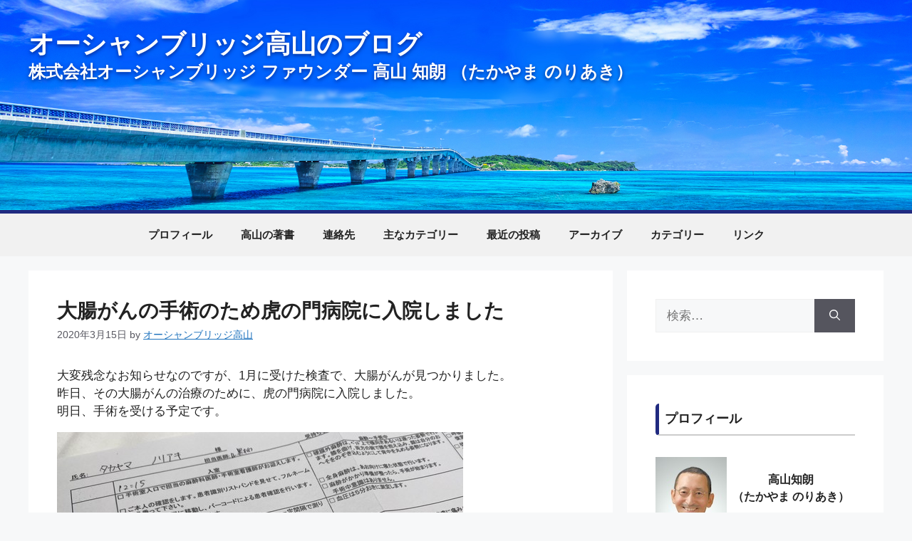

--- FILE ---
content_type: text/html; charset=UTF-8
request_url: https://www.oceanbridge.jp/taka/archives/2020/03/colorectal_cancer.html
body_size: 23849
content:
<!DOCTYPE html>
<html dir="ltr" lang="ja" prefix="og: https://ogp.me/ns#">
<head>
	<meta charset="UTF-8">
	<title>大腸がんの手術のため虎の門病院に入院しました - オーシャンブリッジ高山のブログ</title>

		<!-- All in One SEO 4.9.2 - aioseo.com -->
	<meta name="description" content="大変残念なお知らせなのですが、1月に受けた検査で、大腸がんが見つかりました。 昨日、その大腸がんの治療のために" />
	<meta name="robots" content="max-image-preview:large" />
	<meta name="author" content="オーシャンブリッジ高山"/>
	<link rel="canonical" href="https://www.oceanbridge.jp/taka/archives/2020/03/colorectal_cancer.html" />
	<meta name="generator" content="All in One SEO (AIOSEO) 4.9.2" />
		<meta property="og:locale" content="ja_JP" />
		<meta property="og:site_name" content="オーシャンブリッジ高山のブログ - 株式会社オーシャンブリッジ ファウンダー 高山 知朗 （たかやま のりあき）" />
		<meta property="og:type" content="article" />
		<meta property="og:title" content="大腸がんの手術のため虎の門病院に入院しました - オーシャンブリッジ高山のブログ" />
		<meta property="og:description" content="大変残念なお知らせなのですが、1月に受けた検査で、大腸がんが見つかりました。 昨日、その大腸がんの治療のために" />
		<meta property="og:url" content="https://www.oceanbridge.jp/taka/archives/2020/03/colorectal_cancer.html" />
		<meta property="og:image" content="https://www.oceanbridge.jp/taka/cms/wp-content/uploads/2022/06/ogp_ob_corporate.png" />
		<meta property="og:image:secure_url" content="https://www.oceanbridge.jp/taka/cms/wp-content/uploads/2022/06/ogp_ob_corporate.png" />
		<meta property="og:image:width" content="1200" />
		<meta property="og:image:height" content="630" />
		<meta property="article:published_time" content="2020-03-15T06:46:09+00:00" />
		<meta property="article:modified_time" content="2020-03-15T06:46:09+00:00" />
		<meta property="article:publisher" content="https://www.facebook.com/takayama" />
		<meta name="twitter:card" content="summary_large_image" />
		<meta name="twitter:site" content="@nori_taka" />
		<meta name="twitter:title" content="大腸がんの手術のため虎の門病院に入院しました - オーシャンブリッジ高山のブログ" />
		<meta name="twitter:description" content="大変残念なお知らせなのですが、1月に受けた検査で、大腸がんが見つかりました。 昨日、その大腸がんの治療のために" />
		<meta name="twitter:creator" content="@nori_taka" />
		<meta name="twitter:image" content="https://www.oceanbridge.jp/taka/cms/wp-content/uploads/2022/06/ogp_ob_corporate.png" />
		<!-- All in One SEO -->

<meta name="viewport" content="width=device-width, initial-scale=1"><link rel='dns-prefetch' href='//static.addtoany.com' />
<link rel='dns-prefetch' href='//stats.wp.com' />
<link rel='dns-prefetch' href='//www.googletagmanager.com' />
<link rel="alternate" type="application/rss+xml" title="オーシャンブリッジ高山のブログ &raquo; フィード" href="https://www.oceanbridge.jp/taka/feed" />
<link rel="alternate" type="application/rss+xml" title="オーシャンブリッジ高山のブログ &raquo; コメントフィード" href="https://www.oceanbridge.jp/taka/comments/feed" />
<link rel="alternate" type="application/rss+xml" title="オーシャンブリッジ高山のブログ &raquo; 大腸がんの手術のため虎の門病院に入院しました のコメントのフィード" href="https://www.oceanbridge.jp/taka/archives/2020/03/colorectal_cancer.html/feed" />
<link rel="alternate" title="oEmbed (JSON)" type="application/json+oembed" href="https://www.oceanbridge.jp/taka/wp-json/oembed/1.0/embed?url=https%3A%2F%2Fwww.oceanbridge.jp%2Ftaka%2Farchives%2F2020%2F03%2Fcolorectal_cancer.html" />
<link rel="alternate" title="oEmbed (XML)" type="text/xml+oembed" href="https://www.oceanbridge.jp/taka/wp-json/oembed/1.0/embed?url=https%3A%2F%2Fwww.oceanbridge.jp%2Ftaka%2Farchives%2F2020%2F03%2Fcolorectal_cancer.html&#038;format=xml" />
<style id='wp-img-auto-sizes-contain-inline-css'>
img:is([sizes=auto i],[sizes^="auto," i]){contain-intrinsic-size:3000px 1500px}
/*# sourceURL=wp-img-auto-sizes-contain-inline-css */
</style>
<style id='wp-emoji-styles-inline-css'>

	img.wp-smiley, img.emoji {
		display: inline !important;
		border: none !important;
		box-shadow: none !important;
		height: 1em !important;
		width: 1em !important;
		margin: 0 0.07em !important;
		vertical-align: -0.1em !important;
		background: none !important;
		padding: 0 !important;
	}
/*# sourceURL=wp-emoji-styles-inline-css */
</style>
<style id='wp-block-library-inline-css'>
:root{--wp-block-synced-color:#7a00df;--wp-block-synced-color--rgb:122,0,223;--wp-bound-block-color:var(--wp-block-synced-color);--wp-editor-canvas-background:#ddd;--wp-admin-theme-color:#007cba;--wp-admin-theme-color--rgb:0,124,186;--wp-admin-theme-color-darker-10:#006ba1;--wp-admin-theme-color-darker-10--rgb:0,107,160.5;--wp-admin-theme-color-darker-20:#005a87;--wp-admin-theme-color-darker-20--rgb:0,90,135;--wp-admin-border-width-focus:2px}@media (min-resolution:192dpi){:root{--wp-admin-border-width-focus:1.5px}}.wp-element-button{cursor:pointer}:root .has-very-light-gray-background-color{background-color:#eee}:root .has-very-dark-gray-background-color{background-color:#313131}:root .has-very-light-gray-color{color:#eee}:root .has-very-dark-gray-color{color:#313131}:root .has-vivid-green-cyan-to-vivid-cyan-blue-gradient-background{background:linear-gradient(135deg,#00d084,#0693e3)}:root .has-purple-crush-gradient-background{background:linear-gradient(135deg,#34e2e4,#4721fb 50%,#ab1dfe)}:root .has-hazy-dawn-gradient-background{background:linear-gradient(135deg,#faaca8,#dad0ec)}:root .has-subdued-olive-gradient-background{background:linear-gradient(135deg,#fafae1,#67a671)}:root .has-atomic-cream-gradient-background{background:linear-gradient(135deg,#fdd79a,#004a59)}:root .has-nightshade-gradient-background{background:linear-gradient(135deg,#330968,#31cdcf)}:root .has-midnight-gradient-background{background:linear-gradient(135deg,#020381,#2874fc)}:root{--wp--preset--font-size--normal:16px;--wp--preset--font-size--huge:42px}.has-regular-font-size{font-size:1em}.has-larger-font-size{font-size:2.625em}.has-normal-font-size{font-size:var(--wp--preset--font-size--normal)}.has-huge-font-size{font-size:var(--wp--preset--font-size--huge)}.has-text-align-center{text-align:center}.has-text-align-left{text-align:left}.has-text-align-right{text-align:right}.has-fit-text{white-space:nowrap!important}#end-resizable-editor-section{display:none}.aligncenter{clear:both}.items-justified-left{justify-content:flex-start}.items-justified-center{justify-content:center}.items-justified-right{justify-content:flex-end}.items-justified-space-between{justify-content:space-between}.screen-reader-text{border:0;clip-path:inset(50%);height:1px;margin:-1px;overflow:hidden;padding:0;position:absolute;width:1px;word-wrap:normal!important}.screen-reader-text:focus{background-color:#ddd;clip-path:none;color:#444;display:block;font-size:1em;height:auto;left:5px;line-height:normal;padding:15px 23px 14px;text-decoration:none;top:5px;width:auto;z-index:100000}html :where(.has-border-color){border-style:solid}html :where([style*=border-top-color]){border-top-style:solid}html :where([style*=border-right-color]){border-right-style:solid}html :where([style*=border-bottom-color]){border-bottom-style:solid}html :where([style*=border-left-color]){border-left-style:solid}html :where([style*=border-width]){border-style:solid}html :where([style*=border-top-width]){border-top-style:solid}html :where([style*=border-right-width]){border-right-style:solid}html :where([style*=border-bottom-width]){border-bottom-style:solid}html :where([style*=border-left-width]){border-left-style:solid}html :where(img[class*=wp-image-]){height:auto;max-width:100%}:where(figure){margin:0 0 1em}html :where(.is-position-sticky){--wp-admin--admin-bar--position-offset:var(--wp-admin--admin-bar--height,0px)}@media screen and (max-width:600px){html :where(.is-position-sticky){--wp-admin--admin-bar--position-offset:0px}}

/*# sourceURL=wp-block-library-inline-css */
</style><style id='global-styles-inline-css'>
:root{--wp--preset--aspect-ratio--square: 1;--wp--preset--aspect-ratio--4-3: 4/3;--wp--preset--aspect-ratio--3-4: 3/4;--wp--preset--aspect-ratio--3-2: 3/2;--wp--preset--aspect-ratio--2-3: 2/3;--wp--preset--aspect-ratio--16-9: 16/9;--wp--preset--aspect-ratio--9-16: 9/16;--wp--preset--color--black: #000000;--wp--preset--color--cyan-bluish-gray: #abb8c3;--wp--preset--color--white: #ffffff;--wp--preset--color--pale-pink: #f78da7;--wp--preset--color--vivid-red: #cf2e2e;--wp--preset--color--luminous-vivid-orange: #ff6900;--wp--preset--color--luminous-vivid-amber: #fcb900;--wp--preset--color--light-green-cyan: #7bdcb5;--wp--preset--color--vivid-green-cyan: #00d084;--wp--preset--color--pale-cyan-blue: #8ed1fc;--wp--preset--color--vivid-cyan-blue: #0693e3;--wp--preset--color--vivid-purple: #9b51e0;--wp--preset--color--contrast: var(--contrast);--wp--preset--color--contrast-2: var(--contrast-2);--wp--preset--color--contrast-3: var(--contrast-3);--wp--preset--color--base: var(--base);--wp--preset--color--base-2: var(--base-2);--wp--preset--color--base-3: var(--base-3);--wp--preset--color--accent: var(--accent);--wp--preset--gradient--vivid-cyan-blue-to-vivid-purple: linear-gradient(135deg,rgb(6,147,227) 0%,rgb(155,81,224) 100%);--wp--preset--gradient--light-green-cyan-to-vivid-green-cyan: linear-gradient(135deg,rgb(122,220,180) 0%,rgb(0,208,130) 100%);--wp--preset--gradient--luminous-vivid-amber-to-luminous-vivid-orange: linear-gradient(135deg,rgb(252,185,0) 0%,rgb(255,105,0) 100%);--wp--preset--gradient--luminous-vivid-orange-to-vivid-red: linear-gradient(135deg,rgb(255,105,0) 0%,rgb(207,46,46) 100%);--wp--preset--gradient--very-light-gray-to-cyan-bluish-gray: linear-gradient(135deg,rgb(238,238,238) 0%,rgb(169,184,195) 100%);--wp--preset--gradient--cool-to-warm-spectrum: linear-gradient(135deg,rgb(74,234,220) 0%,rgb(151,120,209) 20%,rgb(207,42,186) 40%,rgb(238,44,130) 60%,rgb(251,105,98) 80%,rgb(254,248,76) 100%);--wp--preset--gradient--blush-light-purple: linear-gradient(135deg,rgb(255,206,236) 0%,rgb(152,150,240) 100%);--wp--preset--gradient--blush-bordeaux: linear-gradient(135deg,rgb(254,205,165) 0%,rgb(254,45,45) 50%,rgb(107,0,62) 100%);--wp--preset--gradient--luminous-dusk: linear-gradient(135deg,rgb(255,203,112) 0%,rgb(199,81,192) 50%,rgb(65,88,208) 100%);--wp--preset--gradient--pale-ocean: linear-gradient(135deg,rgb(255,245,203) 0%,rgb(182,227,212) 50%,rgb(51,167,181) 100%);--wp--preset--gradient--electric-grass: linear-gradient(135deg,rgb(202,248,128) 0%,rgb(113,206,126) 100%);--wp--preset--gradient--midnight: linear-gradient(135deg,rgb(2,3,129) 0%,rgb(40,116,252) 100%);--wp--preset--font-size--small: 13px;--wp--preset--font-size--medium: 20px;--wp--preset--font-size--large: 36px;--wp--preset--font-size--x-large: 42px;--wp--preset--spacing--20: 0.44rem;--wp--preset--spacing--30: 0.67rem;--wp--preset--spacing--40: 1rem;--wp--preset--spacing--50: 1.5rem;--wp--preset--spacing--60: 2.25rem;--wp--preset--spacing--70: 3.38rem;--wp--preset--spacing--80: 5.06rem;--wp--preset--shadow--natural: 6px 6px 9px rgba(0, 0, 0, 0.2);--wp--preset--shadow--deep: 12px 12px 50px rgba(0, 0, 0, 0.4);--wp--preset--shadow--sharp: 6px 6px 0px rgba(0, 0, 0, 0.2);--wp--preset--shadow--outlined: 6px 6px 0px -3px rgb(255, 255, 255), 6px 6px rgb(0, 0, 0);--wp--preset--shadow--crisp: 6px 6px 0px rgb(0, 0, 0);}:where(.is-layout-flex){gap: 0.5em;}:where(.is-layout-grid){gap: 0.5em;}body .is-layout-flex{display: flex;}.is-layout-flex{flex-wrap: wrap;align-items: center;}.is-layout-flex > :is(*, div){margin: 0;}body .is-layout-grid{display: grid;}.is-layout-grid > :is(*, div){margin: 0;}:where(.wp-block-columns.is-layout-flex){gap: 2em;}:where(.wp-block-columns.is-layout-grid){gap: 2em;}:where(.wp-block-post-template.is-layout-flex){gap: 1.25em;}:where(.wp-block-post-template.is-layout-grid){gap: 1.25em;}.has-black-color{color: var(--wp--preset--color--black) !important;}.has-cyan-bluish-gray-color{color: var(--wp--preset--color--cyan-bluish-gray) !important;}.has-white-color{color: var(--wp--preset--color--white) !important;}.has-pale-pink-color{color: var(--wp--preset--color--pale-pink) !important;}.has-vivid-red-color{color: var(--wp--preset--color--vivid-red) !important;}.has-luminous-vivid-orange-color{color: var(--wp--preset--color--luminous-vivid-orange) !important;}.has-luminous-vivid-amber-color{color: var(--wp--preset--color--luminous-vivid-amber) !important;}.has-light-green-cyan-color{color: var(--wp--preset--color--light-green-cyan) !important;}.has-vivid-green-cyan-color{color: var(--wp--preset--color--vivid-green-cyan) !important;}.has-pale-cyan-blue-color{color: var(--wp--preset--color--pale-cyan-blue) !important;}.has-vivid-cyan-blue-color{color: var(--wp--preset--color--vivid-cyan-blue) !important;}.has-vivid-purple-color{color: var(--wp--preset--color--vivid-purple) !important;}.has-black-background-color{background-color: var(--wp--preset--color--black) !important;}.has-cyan-bluish-gray-background-color{background-color: var(--wp--preset--color--cyan-bluish-gray) !important;}.has-white-background-color{background-color: var(--wp--preset--color--white) !important;}.has-pale-pink-background-color{background-color: var(--wp--preset--color--pale-pink) !important;}.has-vivid-red-background-color{background-color: var(--wp--preset--color--vivid-red) !important;}.has-luminous-vivid-orange-background-color{background-color: var(--wp--preset--color--luminous-vivid-orange) !important;}.has-luminous-vivid-amber-background-color{background-color: var(--wp--preset--color--luminous-vivid-amber) !important;}.has-light-green-cyan-background-color{background-color: var(--wp--preset--color--light-green-cyan) !important;}.has-vivid-green-cyan-background-color{background-color: var(--wp--preset--color--vivid-green-cyan) !important;}.has-pale-cyan-blue-background-color{background-color: var(--wp--preset--color--pale-cyan-blue) !important;}.has-vivid-cyan-blue-background-color{background-color: var(--wp--preset--color--vivid-cyan-blue) !important;}.has-vivid-purple-background-color{background-color: var(--wp--preset--color--vivid-purple) !important;}.has-black-border-color{border-color: var(--wp--preset--color--black) !important;}.has-cyan-bluish-gray-border-color{border-color: var(--wp--preset--color--cyan-bluish-gray) !important;}.has-white-border-color{border-color: var(--wp--preset--color--white) !important;}.has-pale-pink-border-color{border-color: var(--wp--preset--color--pale-pink) !important;}.has-vivid-red-border-color{border-color: var(--wp--preset--color--vivid-red) !important;}.has-luminous-vivid-orange-border-color{border-color: var(--wp--preset--color--luminous-vivid-orange) !important;}.has-luminous-vivid-amber-border-color{border-color: var(--wp--preset--color--luminous-vivid-amber) !important;}.has-light-green-cyan-border-color{border-color: var(--wp--preset--color--light-green-cyan) !important;}.has-vivid-green-cyan-border-color{border-color: var(--wp--preset--color--vivid-green-cyan) !important;}.has-pale-cyan-blue-border-color{border-color: var(--wp--preset--color--pale-cyan-blue) !important;}.has-vivid-cyan-blue-border-color{border-color: var(--wp--preset--color--vivid-cyan-blue) !important;}.has-vivid-purple-border-color{border-color: var(--wp--preset--color--vivid-purple) !important;}.has-vivid-cyan-blue-to-vivid-purple-gradient-background{background: var(--wp--preset--gradient--vivid-cyan-blue-to-vivid-purple) !important;}.has-light-green-cyan-to-vivid-green-cyan-gradient-background{background: var(--wp--preset--gradient--light-green-cyan-to-vivid-green-cyan) !important;}.has-luminous-vivid-amber-to-luminous-vivid-orange-gradient-background{background: var(--wp--preset--gradient--luminous-vivid-amber-to-luminous-vivid-orange) !important;}.has-luminous-vivid-orange-to-vivid-red-gradient-background{background: var(--wp--preset--gradient--luminous-vivid-orange-to-vivid-red) !important;}.has-very-light-gray-to-cyan-bluish-gray-gradient-background{background: var(--wp--preset--gradient--very-light-gray-to-cyan-bluish-gray) !important;}.has-cool-to-warm-spectrum-gradient-background{background: var(--wp--preset--gradient--cool-to-warm-spectrum) !important;}.has-blush-light-purple-gradient-background{background: var(--wp--preset--gradient--blush-light-purple) !important;}.has-blush-bordeaux-gradient-background{background: var(--wp--preset--gradient--blush-bordeaux) !important;}.has-luminous-dusk-gradient-background{background: var(--wp--preset--gradient--luminous-dusk) !important;}.has-pale-ocean-gradient-background{background: var(--wp--preset--gradient--pale-ocean) !important;}.has-electric-grass-gradient-background{background: var(--wp--preset--gradient--electric-grass) !important;}.has-midnight-gradient-background{background: var(--wp--preset--gradient--midnight) !important;}.has-small-font-size{font-size: var(--wp--preset--font-size--small) !important;}.has-medium-font-size{font-size: var(--wp--preset--font-size--medium) !important;}.has-large-font-size{font-size: var(--wp--preset--font-size--large) !important;}.has-x-large-font-size{font-size: var(--wp--preset--font-size--x-large) !important;}
/*# sourceURL=global-styles-inline-css */
</style>

<style id='classic-theme-styles-inline-css'>
/*! This file is auto-generated */
.wp-block-button__link{color:#fff;background-color:#32373c;border-radius:9999px;box-shadow:none;text-decoration:none;padding:calc(.667em + 2px) calc(1.333em + 2px);font-size:1.125em}.wp-block-file__button{background:#32373c;color:#fff;text-decoration:none}
/*# sourceURL=/wp-includes/css/classic-themes.min.css */
</style>
<link rel='stylesheet' id='widgetopts-styles-css' href='https://www.oceanbridge.jp/taka/cms/wp-content/plugins/widget-options/assets/css/widget-options.css?ver=4.1.3' media='all' />
<link rel='stylesheet' id='parent-style-css' href='https://www.oceanbridge.jp/taka/cms/wp-content/themes/generatepress/style.css?ver=6.9' media='all' />
<link rel='stylesheet' id='child-style-css' href='https://www.oceanbridge.jp/taka/cms/wp-content/themes/generatepress-child/style.css?ver=6.9' media='all' />
<link rel='stylesheet' id='generate-style-css' href='https://www.oceanbridge.jp/taka/cms/wp-content/themes/generatepress/assets/css/main.min.css?ver=3.6.1' media='all' />
<style id='generate-style-inline-css'>
body{background-color:var(--base-2);color:var(--contrast);}a{color:var(--accent);}a{text-decoration:underline;}.entry-title a, .site-branding a, a.button, .wp-block-button__link, .main-navigation a{text-decoration:none;}a:hover, a:focus, a:active{color:var(--contrast);}.wp-block-group__inner-container{max-width:1200px;margin-left:auto;margin-right:auto;}:root{--contrast:#222222;--contrast-2:#575760;--contrast-3:#b2b2be;--base:#f0f0f0;--base-2:#f7f8f9;--base-3:#ffffff;--accent:#1e73be;}:root .has-contrast-color{color:var(--contrast);}:root .has-contrast-background-color{background-color:var(--contrast);}:root .has-contrast-2-color{color:var(--contrast-2);}:root .has-contrast-2-background-color{background-color:var(--contrast-2);}:root .has-contrast-3-color{color:var(--contrast-3);}:root .has-contrast-3-background-color{background-color:var(--contrast-3);}:root .has-base-color{color:var(--base);}:root .has-base-background-color{background-color:var(--base);}:root .has-base-2-color{color:var(--base-2);}:root .has-base-2-background-color{background-color:var(--base-2);}:root .has-base-3-color{color:var(--base-3);}:root .has-base-3-background-color{background-color:var(--base-3);}:root .has-accent-color{color:var(--accent);}:root .has-accent-background-color{background-color:var(--accent);}.top-bar{background-color:#636363;color:#ffffff;}.top-bar a{color:#ffffff;}.top-bar a:hover{color:#303030;}.site-header{background-color:var(--base-3);}.main-title a,.main-title a:hover{color:var(--contrast);}.site-description{color:var(--contrast-2);}.mobile-menu-control-wrapper .menu-toggle,.mobile-menu-control-wrapper .menu-toggle:hover,.mobile-menu-control-wrapper .menu-toggle:focus,.has-inline-mobile-toggle #site-navigation.toggled{background-color:rgba(0, 0, 0, 0.02);}.main-navigation,.main-navigation ul ul{background-color:var(--base-3);}.main-navigation .main-nav ul li a, .main-navigation .menu-toggle, .main-navigation .menu-bar-items{color:var(--contrast);}.main-navigation .main-nav ul li:not([class*="current-menu-"]):hover > a, .main-navigation .main-nav ul li:not([class*="current-menu-"]):focus > a, .main-navigation .main-nav ul li.sfHover:not([class*="current-menu-"]) > a, .main-navigation .menu-bar-item:hover > a, .main-navigation .menu-bar-item.sfHover > a{color:var(--accent);}button.menu-toggle:hover,button.menu-toggle:focus{color:var(--contrast);}.main-navigation .main-nav ul li[class*="current-menu-"] > a{color:var(--accent);}.navigation-search input[type="search"],.navigation-search input[type="search"]:active, .navigation-search input[type="search"]:focus, .main-navigation .main-nav ul li.search-item.active > a, .main-navigation .menu-bar-items .search-item.active > a{color:var(--accent);}.main-navigation ul ul{background-color:var(--base);}.separate-containers .inside-article, .separate-containers .comments-area, .separate-containers .page-header, .one-container .container, .separate-containers .paging-navigation, .inside-page-header{background-color:var(--base-3);}.entry-title a{color:var(--contrast);}.entry-title a:hover{color:var(--contrast-2);}.entry-meta{color:var(--contrast-2);}.sidebar .widget{background-color:var(--base-3);}.footer-widgets{background-color:var(--base-3);}.site-info{background-color:var(--base-3);}input[type="text"],input[type="email"],input[type="url"],input[type="password"],input[type="search"],input[type="tel"],input[type="number"],textarea,select{color:var(--contrast);background-color:var(--base-2);border-color:var(--base);}input[type="text"]:focus,input[type="email"]:focus,input[type="url"]:focus,input[type="password"]:focus,input[type="search"]:focus,input[type="tel"]:focus,input[type="number"]:focus,textarea:focus,select:focus{color:var(--contrast);background-color:var(--base-2);border-color:var(--contrast-3);}button,html input[type="button"],input[type="reset"],input[type="submit"],a.button,a.wp-block-button__link:not(.has-background){color:#ffffff;background-color:#55555e;}button:hover,html input[type="button"]:hover,input[type="reset"]:hover,input[type="submit"]:hover,a.button:hover,button:focus,html input[type="button"]:focus,input[type="reset"]:focus,input[type="submit"]:focus,a.button:focus,a.wp-block-button__link:not(.has-background):active,a.wp-block-button__link:not(.has-background):focus,a.wp-block-button__link:not(.has-background):hover{color:#ffffff;background-color:#3f4047;}a.generate-back-to-top{background-color:rgba( 0,0,0,0.4 );color:#ffffff;}a.generate-back-to-top:hover,a.generate-back-to-top:focus{background-color:rgba( 0,0,0,0.6 );color:#ffffff;}:root{--gp-search-modal-bg-color:var(--base-3);--gp-search-modal-text-color:var(--contrast);--gp-search-modal-overlay-bg-color:rgba(0,0,0,0.2);}@media (max-width:768px){.main-navigation .menu-bar-item:hover > a, .main-navigation .menu-bar-item.sfHover > a{background:none;color:var(--contrast);}}.inside-top-bar.grid-container{max-width:1280px;}.inside-header{padding:40px;}.inside-header.grid-container{max-width:1280px;}.site-main .wp-block-group__inner-container{padding:40px;}.separate-containers .paging-navigation{padding-top:20px;padding-bottom:20px;}.entry-content .alignwide, body:not(.no-sidebar) .entry-content .alignfull{margin-left:-40px;width:calc(100% + 80px);max-width:calc(100% + 80px);}.rtl .menu-item-has-children .dropdown-menu-toggle{padding-left:20px;}.rtl .main-navigation .main-nav ul li.menu-item-has-children > a{padding-right:20px;}.footer-widgets-container.grid-container{max-width:1280px;}.inside-site-info.grid-container{max-width:1280px;}@media (max-width:768px){.separate-containers .inside-article, .separate-containers .comments-area, .separate-containers .page-header, .separate-containers .paging-navigation, .one-container .site-content, .inside-page-header{padding:30px;}.site-main .wp-block-group__inner-container{padding:30px;}.inside-top-bar{padding-right:30px;padding-left:30px;}.inside-header{padding-right:30px;padding-left:30px;}.widget-area .widget{padding-top:30px;padding-right:30px;padding-bottom:30px;padding-left:30px;}.footer-widgets-container{padding-top:30px;padding-right:30px;padding-bottom:30px;padding-left:30px;}.inside-site-info{padding-right:30px;padding-left:30px;}.entry-content .alignwide, body:not(.no-sidebar) .entry-content .alignfull{margin-left:-30px;width:calc(100% + 60px);max-width:calc(100% + 60px);}.one-container .site-main .paging-navigation{margin-bottom:20px;}}/* End cached CSS */.is-right-sidebar{width:30%;}.is-left-sidebar{width:30%;}.site-content .content-area{width:70%;}@media (max-width:768px){.main-navigation .menu-toggle,.sidebar-nav-mobile:not(#sticky-placeholder){display:block;}.main-navigation ul,.gen-sidebar-nav,.main-navigation:not(.slideout-navigation):not(.toggled) .main-nav > ul,.has-inline-mobile-toggle #site-navigation .inside-navigation > *:not(.navigation-search):not(.main-nav){display:none;}.nav-align-right .inside-navigation,.nav-align-center .inside-navigation{justify-content:space-between;}}
/*# sourceURL=generate-style-inline-css */
</style>
<link rel='stylesheet' id='generate-child-css' href='https://www.oceanbridge.jp/taka/cms/wp-content/themes/generatepress-child/style.css?ver=1697883537' media='all' />
<link rel='stylesheet' id='addtoany-css' href='https://www.oceanbridge.jp/taka/cms/wp-content/plugins/add-to-any/addtoany.min.css?ver=1.16' media='all' />
<script id="addtoany-core-js-before">
window.a2a_config=window.a2a_config||{};a2a_config.callbacks=[];a2a_config.overlays=[];a2a_config.templates={};a2a_localize = {
	Share: "共有",
	Save: "ブックマーク",
	Subscribe: "購読",
	Email: "メール",
	Bookmark: "ブックマーク",
	ShowAll: "すべて表示する",
	ShowLess: "小さく表示する",
	FindServices: "サービスを探す",
	FindAnyServiceToAddTo: "追加するサービスを今すぐ探す",
	PoweredBy: "Powered by",
	ShareViaEmail: "メールでシェアする",
	SubscribeViaEmail: "メールで購読する",
	BookmarkInYourBrowser: "ブラウザにブックマーク",
	BookmarkInstructions: "このページをブックマークするには、 Ctrl+D または \u2318+D を押下。",
	AddToYourFavorites: "お気に入りに追加",
	SendFromWebOrProgram: "任意のメールアドレスまたはメールプログラムから送信",
	EmailProgram: "メールプログラム",
	More: "詳細&#8230;",
	ThanksForSharing: "共有ありがとうございます !",
	ThanksForFollowing: "フォローありがとうございます !"
};


//# sourceURL=addtoany-core-js-before
</script>
<script defer src="https://static.addtoany.com/menu/page.js" id="addtoany-core-js"></script>
<script src="https://www.oceanbridge.jp/taka/cms/wp-includes/js/jquery/jquery.min.js?ver=3.7.1" id="jquery-core-js"></script>
<script src="https://www.oceanbridge.jp/taka/cms/wp-includes/js/jquery/jquery-migrate.min.js?ver=3.4.1" id="jquery-migrate-js"></script>
<script defer src="https://www.oceanbridge.jp/taka/cms/wp-content/plugins/add-to-any/addtoany.min.js?ver=1.1" id="addtoany-jquery-js"></script>
<link rel="https://api.w.org/" href="https://www.oceanbridge.jp/taka/wp-json/" /><link rel="alternate" title="JSON" type="application/json" href="https://www.oceanbridge.jp/taka/wp-json/wp/v2/posts/2021" /><link rel="EditURI" type="application/rsd+xml" title="RSD" href="https://www.oceanbridge.jp/taka/cms/xmlrpc.php?rsd" />
<meta name="generator" content="WordPress 6.9" />
<link rel='shortlink' href='https://www.oceanbridge.jp/taka/?p=2021' />
<meta name="generator" content="Site Kit by Google 1.168.0" /><!-- Global site tag (gtag.js) - Google Analytics -->
<script async src="https://www.googletagmanager.com/gtag/js?id=UA-144725-1"></script>
<script>
window.dataLayer = window.dataLayer || [];
function gtag(){dataLayer.push(arguments);}
gtag('js', new Date());
gtag('config', 'UA-144725-1');
</script>	<style>img#wpstats{display:none}</style>
		<link rel="pingback" href="https://www.oceanbridge.jp/taka/cms/xmlrpc.php">
<link rel="icon" href="https://www.oceanbridge.jp/taka/cms/wp-content/uploads/2022/06/oc_favicon192-150x150.png" sizes="32x32" />
<link rel="icon" href="https://www.oceanbridge.jp/taka/cms/wp-content/uploads/2022/06/oc_favicon192.png" sizes="192x192" />
<link rel="apple-touch-icon" href="https://www.oceanbridge.jp/taka/cms/wp-content/uploads/2022/06/oc_favicon192.png" />
<meta name="msapplication-TileImage" content="https://www.oceanbridge.jp/taka/cms/wp-content/uploads/2022/06/oc_favicon192.png" />
</head>

<body class="wp-singular post-template-default single single-post postid-2021 single-format-standard wp-embed-responsive wp-theme-generatepress wp-child-theme-generatepress-child right-sidebar nav-below-header separate-containers header-aligned-left dropdown-hover" itemtype="https://schema.org/Blog" itemscope>
	<a class="screen-reader-text skip-link" href="#content" title="コンテンツへスキップ">コンテンツへスキップ</a>		<header class="site-header" id="masthead" aria-label="サイト"  itemtype="https://schema.org/WPHeader" itemscope>
			<div class="inside-header grid-container">
				<div class="site-branding">
						<p class="main-title" itemprop="headline">
					<a href="https://www.oceanbridge.jp/taka/" rel="home">オーシャンブリッジ高山のブログ</a>
				</p>
						<p class="site-description" itemprop="description">株式会社オーシャンブリッジ ファウンダー 高山 知朗 （たかやま のりあき）</p>
					</div>			</div>
		</header>
				<nav class="main-navigation sub-menu-right" id="site-navigation" aria-label="プライマリ"  itemtype="https://schema.org/SiteNavigationElement" itemscope>
			<div class="inside-navigation grid-container">
								<button class="menu-toggle" aria-controls="primary-menu" aria-expanded="false">
					<span class="gp-icon icon-menu-bars"><svg viewBox="0 0 512 512" aria-hidden="true" xmlns="http://www.w3.org/2000/svg" width="1em" height="1em"><path d="M0 96c0-13.255 10.745-24 24-24h464c13.255 0 24 10.745 24 24s-10.745 24-24 24H24c-13.255 0-24-10.745-24-24zm0 160c0-13.255 10.745-24 24-24h464c13.255 0 24 10.745 24 24s-10.745 24-24 24H24c-13.255 0-24-10.745-24-24zm0 160c0-13.255 10.745-24 24-24h464c13.255 0 24 10.745 24 24s-10.745 24-24 24H24c-13.255 0-24-10.745-24-24z" /></svg><svg viewBox="0 0 512 512" aria-hidden="true" xmlns="http://www.w3.org/2000/svg" width="1em" height="1em"><path d="M71.029 71.029c9.373-9.372 24.569-9.372 33.942 0L256 222.059l151.029-151.03c9.373-9.372 24.569-9.372 33.942 0 9.372 9.373 9.372 24.569 0 33.942L289.941 256l151.03 151.029c9.372 9.373 9.372 24.569 0 33.942-9.373 9.372-24.569 9.372-33.942 0L256 289.941l-151.029 151.03c-9.373 9.372-24.569 9.372-33.942 0-9.372-9.373-9.372-24.569 0-33.942L222.059 256 71.029 104.971c-9.372-9.373-9.372-24.569 0-33.942z" /></svg></span><span class="mobile-menu">メニュー</span>				</button>
				<div id="primary-menu" class="main-nav"><ul id="menu-globalnavi" class=" menu sf-menu"><li id="menu-item-8036" class="menu-item menu-item-type-custom menu-item-object-custom menu-item-8036"><a href="#profile">プロフィール</a></li>
<li id="menu-item-8037" class="menu-item menu-item-type-custom menu-item-object-custom menu-item-8037"><a href="#book">高山の著書</a></li>
<li id="menu-item-8038" class="menu-item menu-item-type-custom menu-item-object-custom menu-item-8038"><a href="#contact">連絡先</a></li>
<li id="menu-item-8039" class="menu-item menu-item-type-custom menu-item-object-custom menu-item-8039"><a href="#category">主なカテゴリー</a></li>
<li id="menu-item-8040" class="menu-item menu-item-type-custom menu-item-object-custom menu-item-8040"><a href="#recent">最近の投稿</a></li>
<li id="menu-item-8041" class="menu-item menu-item-type-custom menu-item-object-custom menu-item-8041"><a href="#archive">アーカイブ</a></li>
<li id="menu-item-8042" class="menu-item menu-item-type-custom menu-item-object-custom menu-item-8042"><a href="#all_category">カテゴリー</a></li>
<li id="menu-item-8043" class="menu-item menu-item-type-custom menu-item-object-custom menu-item-8043"><a href="#links">リンク</a></li>
</ul></div>			</div>
		</nav>
		
	<div class="site grid-container container hfeed" id="page">
				<div class="site-content" id="content">
			
	<div class="content-area" id="primary">
		<main class="site-main" id="main">
			
<article id="post-2021" class="post-2021 post type-post status-publish format-standard hentry category-colorectal_cancer" itemtype="https://schema.org/CreativeWork" itemscope>
	<div class="inside-article">
					<header class="entry-header">
				<h1 class="entry-title" itemprop="headline">大腸がんの手術のため虎の門病院に入院しました</h1>		<div class="entry-meta">
			<span class="posted-on"><time class="entry-date published" datetime="2020-03-15T15:46:09+09:00" itemprop="datePublished">2020年3月15日</time></span> <span class="byline">by <span class="author vcard" itemprop="author" itemtype="https://schema.org/Person" itemscope><a class="url fn n" href="https://www.oceanbridge.jp/taka/archives/author/nori" title="オーシャンブリッジ高山 のすべての投稿を表示" rel="author" itemprop="url"><span class="author-name" itemprop="name">オーシャンブリッジ高山</span></a></span></span> 		</div>
					</header>
			
		<div class="entry-content" itemprop="text">
			<p>大変残念なお知らせなのですが、1月に受けた検査で、大腸がんが見つかりました。<br />
昨日、その大腸がんの治療のために、虎の門病院に入院しました。<br />
明日、手術を受ける予定です。<br />
<a href="https://www.oceanbridge.jp/taka/08722EA6-B510-4F6F-BC9C-C8ABDB8C3D6E.jpeg"><img fetchpriority="high" decoding="async" alt="大腸がんの手術の説明書" src="https://www.oceanbridge.jp/taka/cms/wp-content/uploads/2020/03/08722EA6-B510-4F6F-BC9C-C8ABDB8C3D6E-thumb-570x427-1819.jpeg" width="570" height="427" class="mt-image-none" style="" /></a></p>
<p><span id="more-2021"></span></p>
<h2>これまでの経緯</h2>
<p>年末年始の帰省中、大晦日に血便が出ました。便器にグラスの赤ワインをぶちまけたような鮮血でした。<br />
年明け早々に虎の門病院の血液内科の担当医である湯淺先生に電話で相談したところ、まず胃の内視鏡検査（胃カメラ）と大腸の内視鏡検査（大腸カメラ）を受けた方がいいとのアドバイス。<br />
しかし虎の門病院だと、大腸内視鏡検査の予約は3月までいっぱいとのこと。<br />
そこで湯淺先生に確認の上、長年かかりつけになっている<a href="https://www.f-inoueclinic.jp/">井上胃腸内科クリニック</a>で、胃の内視鏡検査と大腸の内視鏡検査を受けました。<br />
その結果、それぞれの検査で病気が見つかりました。<br />
胃の内視鏡検査では、食道静脈瘤が見つかりました。<br />
大腸の内視鏡検査では、ポリープが見つかりました。そしてその一部が大腸がんかもしれないとのこと。そのため、がんが疑われる組織の一部を採取して、病理検査に出しました。生検です。<br />
大腸の内視鏡検査でポリープが見つかった場合、大きさによってはそのまま検査中に取ってしまいます。<br />
しかし、僕のポリープは、内視鏡で取れるような大きさではなかったとのことでした。</p>
<h2>人生4度目のがん告知</h2>
<p>大腸内視鏡検査の翌週、1月16日に、病理検査の結果を聞きに<a href="https://www.f-inoueclinic.jp/">井上胃腸内科クリニック</a>を再訪しました。<br />
病理検査の結果は、残念ながら、がんでした。<br />
人生で4度目のがん告知でした。<br />
そして、「治療は虎の門病院で受けます」と先生に伝え、食道静脈瘤の件も含めて虎の門病院宛に紹介状を書いてもらいました。</p>
<h2>虎の門病院の消化器内科を受診</h2>
<p>虎の門病院では、湯淺先生のアドバイスに従い、まず外来で消化器内科を受診しました。<br />
その診察で、「大腸がんについては、内視鏡で取れないか、当科でも精査させてください」とのことで、後日、改めて大腸の内視鏡検査を受けることに。<br />
また食道静脈瘤については、肝臓内科が専門にしているとのことで、そちらの科への院内紹介状を書いてもらいました。<br />
食道静脈瘤は、肝硬変が原因で発症することが多いため、肝臓内科が担当しているのです。</p>
<h2>虎の門病院の肝臓内科を受診</h2>
<p>後日、肝臓内科の診察を受けました。<br />
その診察で、大腸がんと食道静脈瘤の2つの病気の緊急度から判断して、まずは食道静脈瘤の治療を先に受けることになりました。<br />
食道静脈瘤が破裂してしまうと、洗面器いっぱいほども吐血してしまい、命に関わるからです。その意味では、吐血に至る前に検査で見つかったのは、本当にラッキーでした。<br />
一方で、大腸がんについてはそこまでの緊急性はありません。<br />
この診察で、2月10日から入院して、食道静脈瘤の治療を受けることが決まりました。</p>
<h2>虎の門病院で大腸の内視鏡検査</h2>
<p>この入院が決まった翌週、1月28日に、虎の門病院で改めて大腸の内視鏡検査を受けました。<br />
このときの内視鏡検査は、予想以上に辛いものでした。腫瘍をあらゆる角度から撮影するため、体の向きも動かしますし、お腹の中の内視鏡も激しく動きます。<br />
一時はお腹が破裂して内視鏡が飛び出してくるのではないかというくらい苦しく痛かったです。<br />
これは初めての経験でした。エイリアンが脳裏に浮かびました。内視鏡が飛び出してきたらリアルエイリアンです。<br />
この内視鏡検査の結果としては、腫瘍はやはり内視鏡では取ることができない大きさ、深さであり、外科手術が必要だということになりました。その説明があったのが2月5日。手術については、後日改めて消化器外科の先生の診察を受けることになりました。</p>
<h2>食道静脈瘤の治療のため入院</h2>
<p>そして2月10日、食道静脈瘤の治療のため、入院しました。<br />
その後の食道静脈瘤の治療の話は、これまで下記のようにブログに書いた通りです。<br />
<a href="https://www.oceanbridge.jp/taka/archives/2020/02/esophageal_varix.html">▼入院しました：食道静脈瘤｜オーシャンブリッジ高山のブログ</a><br />
<a href="https://www.oceanbridge.jp/taka/archives/2020/02/leaving_hospital.html">▼退院しました：食道静脈瘤の治療と、肝臓がんの可能性｜オーシャンブリッジ高山のブログ</a></p>
<h2>消化器外科を受診、大腸がんの手術の段取りが決まる</h2>
<p>この入院から2月26日に退院し、翌々週の3月9日に、今度は大腸がんのために消化器外科を受診しました。<br />
その診察で、3月15日の入院、3月17日の手術と、大腸がん治療の段取りが決まりました。<br />
手術は明日です。<br />
先ほど妻と二人で、担当医のH先生から明日の手術の説明を聞いて病室に戻ったところです。<br />
明日の手術の結果などは、元気になったらまた書きたいと思います。<br />
今日はこの辺で。</p>
<div class="widget_text awac-wrapper"><div class="widget_text awac widget custom_html-8"><div class="textwidget custom-html-widget"><div class="graybox">
<p>★闘病記ブログランキングに参加しています。下の病名ボタンを<a href="//sick.blogmura.com/hakketsubyou/ranking.html" target="_blank" >クリック</a>してくださると、ランキングが上昇し、より多くのがん患者さんに僕の闘病記が届きます。よろしければクリックしてくださるとうれしく思います。4回のがんをがんを乗り越えた経験が、一人でも多くの患者さんに届きますように…</p>
<div class="text-center ">
<a href="https://sick.blogmura.com/hakketsubyou/ranking/in?p_cid=10447732" target="_blank"><img decoding="async" src="https://sick.blogmura.com/hakketsubyou/img/hakketsubyou88_31.gif" border="0" alt="にほんブログ村 病気ブログ 白血病へ" /></a>　
<a href="https://sick.blogmura.com/lymphoma/ranking/in?p_cid=10447732" target="_blank" ><img decoding="async" src="https://sick.blogmura.com/lymphoma/img/lymphoma88_31.gif" border="0" alt="にほんブログ村 病気ブログ 悪性リンパ腫へ" /></a>　
<a href="https://sick.blogmura.com/braintumor/ranking/in?p_cid=10447732" target="_blank"><img decoding="async" src="https://sick.blogmura.com/braintumor/img/braintumor88_31.gif" border="0" alt="にほんブログ村 病気ブログ 脳腫瘍へ" /></a>　
</div>
</div></div></div></div><div class="addtoany_share_save_container addtoany_content addtoany_content_bottom"><div class="a2a_kit a2a_kit_size_32 addtoany_list" data-a2a-url="https://www.oceanbridge.jp/taka/archives/2020/03/colorectal_cancer.html" data-a2a-title="大腸がんの手術のため虎の門病院に入院しました"><a class="a2a_button_facebook" href="https://www.addtoany.com/add_to/facebook?linkurl=https%3A%2F%2Fwww.oceanbridge.jp%2Ftaka%2Farchives%2F2020%2F03%2Fcolorectal_cancer.html&amp;linkname=%E5%A4%A7%E8%85%B8%E3%81%8C%E3%82%93%E3%81%AE%E6%89%8B%E8%A1%93%E3%81%AE%E3%81%9F%E3%82%81%E8%99%8E%E3%81%AE%E9%96%80%E7%97%85%E9%99%A2%E3%81%AB%E5%85%A5%E9%99%A2%E3%81%97%E3%81%BE%E3%81%97%E3%81%9F" title="Facebook" rel="nofollow noopener" target="_blank"></a><a class="a2a_button_twitter" href="https://www.addtoany.com/add_to/twitter?linkurl=https%3A%2F%2Fwww.oceanbridge.jp%2Ftaka%2Farchives%2F2020%2F03%2Fcolorectal_cancer.html&amp;linkname=%E5%A4%A7%E8%85%B8%E3%81%8C%E3%82%93%E3%81%AE%E6%89%8B%E8%A1%93%E3%81%AE%E3%81%9F%E3%82%81%E8%99%8E%E3%81%AE%E9%96%80%E7%97%85%E9%99%A2%E3%81%AB%E5%85%A5%E9%99%A2%E3%81%97%E3%81%BE%E3%81%97%E3%81%9F" title="Twitter" rel="nofollow noopener" target="_blank"></a><a class="a2a_button_line" href="https://www.addtoany.com/add_to/line?linkurl=https%3A%2F%2Fwww.oceanbridge.jp%2Ftaka%2Farchives%2F2020%2F03%2Fcolorectal_cancer.html&amp;linkname=%E5%A4%A7%E8%85%B8%E3%81%8C%E3%82%93%E3%81%AE%E6%89%8B%E8%A1%93%E3%81%AE%E3%81%9F%E3%82%81%E8%99%8E%E3%81%AE%E9%96%80%E7%97%85%E9%99%A2%E3%81%AB%E5%85%A5%E9%99%A2%E3%81%97%E3%81%BE%E3%81%97%E3%81%9F" title="Line" rel="nofollow noopener" target="_blank"></a><a class="a2a_button_hatena" href="https://www.addtoany.com/add_to/hatena?linkurl=https%3A%2F%2Fwww.oceanbridge.jp%2Ftaka%2Farchives%2F2020%2F03%2Fcolorectal_cancer.html&amp;linkname=%E5%A4%A7%E8%85%B8%E3%81%8C%E3%82%93%E3%81%AE%E6%89%8B%E8%A1%93%E3%81%AE%E3%81%9F%E3%82%81%E8%99%8E%E3%81%AE%E9%96%80%E7%97%85%E9%99%A2%E3%81%AB%E5%85%A5%E9%99%A2%E3%81%97%E3%81%BE%E3%81%97%E3%81%9F" title="Hatena" rel="nofollow noopener" target="_blank"></a><a class="a2a_button_pinterest" href="https://www.addtoany.com/add_to/pinterest?linkurl=https%3A%2F%2Fwww.oceanbridge.jp%2Ftaka%2Farchives%2F2020%2F03%2Fcolorectal_cancer.html&amp;linkname=%E5%A4%A7%E8%85%B8%E3%81%8C%E3%82%93%E3%81%AE%E6%89%8B%E8%A1%93%E3%81%AE%E3%81%9F%E3%82%81%E8%99%8E%E3%81%AE%E9%96%80%E7%97%85%E9%99%A2%E3%81%AB%E5%85%A5%E9%99%A2%E3%81%97%E3%81%BE%E3%81%97%E3%81%9F" title="Pinterest" rel="nofollow noopener" target="_blank"></a><a class="a2a_dd addtoany_share_save addtoany_share" href="https://www.addtoany.com/share"></a></div></div>		</div>

				<footer class="entry-meta" aria-label="エントリーメタ">
			<span class="cat-links"><span class="gp-icon icon-categories"><svg viewBox="0 0 512 512" aria-hidden="true" xmlns="http://www.w3.org/2000/svg" width="1em" height="1em"><path d="M0 112c0-26.51 21.49-48 48-48h110.014a48 48 0 0143.592 27.907l12.349 26.791A16 16 0 00228.486 128H464c26.51 0 48 21.49 48 48v224c0 26.51-21.49 48-48 48H48c-26.51 0-48-21.49-48-48V112z" /></svg></span><span class="screen-reader-text">カテゴリー </span><a href="https://www.oceanbridge.jp/taka/archives/category/colorectal_cancer" rel="category tag">病気（大腸がん）</a></span> 		<nav id="nav-below" class="post-navigation" aria-label="投稿">
			<div class="nav-previous"><span class="gp-icon icon-arrow-left"><svg viewBox="0 0 192 512" aria-hidden="true" xmlns="http://www.w3.org/2000/svg" width="1em" height="1em" fill-rule="evenodd" clip-rule="evenodd" stroke-linejoin="round" stroke-miterlimit="1.414"><path d="M178.425 138.212c0 2.265-1.133 4.813-2.832 6.512L64.276 256.001l111.317 111.277c1.7 1.7 2.832 4.247 2.832 6.513 0 2.265-1.133 4.813-2.832 6.512L161.43 394.46c-1.7 1.7-4.249 2.832-6.514 2.832-2.266 0-4.816-1.133-6.515-2.832L16.407 262.514c-1.699-1.7-2.832-4.248-2.832-6.513 0-2.265 1.133-4.813 2.832-6.512l131.994-131.947c1.7-1.699 4.249-2.831 6.515-2.831 2.265 0 4.815 1.132 6.514 2.831l14.163 14.157c1.7 1.7 2.832 3.965 2.832 6.513z" fill-rule="nonzero" /></svg></span><span class="prev"><a href="https://www.oceanbridge.jp/taka/archives/2020/03/10th_birthday.html" rel="prev">娘が10歳になり目標達成まであと10年／娘への「好きなところ100」</a></span></div><div class="nav-next"><span class="gp-icon icon-arrow-right"><svg viewBox="0 0 192 512" aria-hidden="true" xmlns="http://www.w3.org/2000/svg" width="1em" height="1em" fill-rule="evenodd" clip-rule="evenodd" stroke-linejoin="round" stroke-miterlimit="1.414"><path d="M178.425 256.001c0 2.266-1.133 4.815-2.832 6.515L43.599 394.509c-1.7 1.7-4.248 2.833-6.514 2.833s-4.816-1.133-6.515-2.833l-14.163-14.162c-1.699-1.7-2.832-3.966-2.832-6.515 0-2.266 1.133-4.815 2.832-6.515l111.317-111.316L16.407 144.685c-1.699-1.7-2.832-4.249-2.832-6.515s1.133-4.815 2.832-6.515l14.163-14.162c1.7-1.7 4.249-2.833 6.515-2.833s4.815 1.133 6.514 2.833l131.994 131.993c1.7 1.7 2.832 4.249 2.832 6.515z" fill-rule="nonzero" /></svg></span><span class="next"><a href="https://www.oceanbridge.jp/taka/archives/2020/03/colorectal_cancer_life_mission.html" rel="next">大腸がんの手術は無事終了／人生のミッションについて</a></span></div>		</nav>
				</footer>
			</div>
</article>
		</main>
	</div>

	<div class="widget-area sidebar is-right-sidebar" id="right-sidebar">
	<div class="inside-right-sidebar">
		<aside id="search-2" class="widget inner-padding widget_search"><form method="get" class="search-form" action="https://www.oceanbridge.jp/taka/">
	<label>
		<span class="screen-reader-text">検索:</span>
		<input type="search" class="search-field" placeholder="検索&hellip;" value="" name="s" title="検索:">
	</label>
	<button class="search-submit" aria-label="検索"><span class="gp-icon icon-search"><svg viewBox="0 0 512 512" aria-hidden="true" xmlns="http://www.w3.org/2000/svg" width="1em" height="1em"><path fill-rule="evenodd" clip-rule="evenodd" d="M208 48c-88.366 0-160 71.634-160 160s71.634 160 160 160 160-71.634 160-160S296.366 48 208 48zM0 208C0 93.125 93.125 0 208 0s208 93.125 208 208c0 48.741-16.765 93.566-44.843 129.024l133.826 134.018c9.366 9.379 9.355 24.575-.025 33.941-9.379 9.366-24.575 9.355-33.941-.025L337.238 370.987C301.747 399.167 256.839 416 208 416 93.125 416 0 322.875 0 208z" /></svg></span></button></form>
</aside><aside id="profile" class="widget_text widget inner-padding widget_custom_html"><h2 class="widget-title">プロフィール</h2><div class="textwidget custom-html-widget"><img src="https://www.oceanbridge.jp/taka/cms/wp-content/uploads/2024/11/2024-takayamanori_w100.jpeg" alt="高山知朗（たかやま のりあき)" style="float:left; width:100px; height:143px;">
<br />
<p style="text-align:center; font-size:16px;"><strong>高山知朗<br>（たかやま のりあき）</strong></p>
<br clear="all" />
<p style="margin-top:10px;">1971年長野県伊那市生まれ。伊那北高校、早稲田大学 政治経済学部卒業。</p>
<p>アンダーセンコンサルティング（現アクセンチュア）戦略グループ、Web関連ベンチャーを経て<a href="/">（株）オーシャンブリッジ</a>設立、代表取締役社長就任。5度のがん闘病の中で代表取締役社長を退任。現在、同社ファウンダー。横浜市在住。</p>
<p>2011年7月に<a href="/taka/archives/category/cat122/">脳腫瘍（グリオーマ）</a>の摘出手術。後遺症で<a href="/taka/archives/2012/02/post_619.html">視野の左下1/4を失う</a>。</p>
<p>2013年5月から<a href="/taka/archives/category/cat126/">悪性リンパ腫（B細胞性リンパ芽球性リンパ種／急性リンパ性白血病）</a>の抗がん剤治療。合併症で<a href="/taka/archives/category/cat128/">帯状疱疹後神経痛</a>も発症し、現在も激しい痛みと闘う。</p>
<p>2016年年9月、幻冬舎より「<a href="https://www.amazon.co.jp/gp/product/4344029941/ref=as_li_qf_sp_asin_tl?ie=UTF8&camp=247&creative=1211&creativeASIN=4344029941&linkCode=as2&tag=noriakitakayama-22">治るという前提でがんになった 情報戦でがんに克つ</a>」を出版。</p>
<p>2017年2月、3度目のがんである<a href="/taka/archives/category/cat150">急性骨髄性白血病</a>を発症、同年4月に<a href="/taka/archives/2017/04/_day-0.html">さい帯血移植</a>治療を受ける。</p>
<p>2020年3月、4度目のがんである<a href="/taka/archives/category/colorectal_cancer">大腸がん</a>の腹腔鏡下手術を受ける。</p>
<p>2024年4月、5度目のがんである<a href="/taka/archives/category/lung-cancer">肺がん</a>の胸腔鏡下手術を受ける。</p>
<p>闘病中にオーシャンブリッジの株式を売却し、会社も仕事も手放して46歳でアーリーリタイアを選択。現在は妻、娘とともに横浜で平穏な毎日を送りつつ、2冊目の著書を執筆している。</p>
<p>（2022年12月、学生時代からの趣味の英語学習が高じて<a href="https://www.oceanbridge.jp/taka/archives/2022/12/51歳のがんサバイバーですが英検一級に一発合格し.html">英検一級に合格</a>）</p>
</div></aside><aside id="book" class="widget_text widget inner-padding widget_custom_html"><h2 class="widget-title">高山の著書</h2><div class="textwidget custom-html-widget"><p><strong><span style="color: #ff0000;">新著！10月9日発売！</span></strong></p>
<p><a href="https://amzn.to/3Xqn4L6"><img class="wp-image-8434" src="https://www.oceanbridge.jp/taka/cms/wp-content/uploads/2024/09/2A172EB5-73E7-4E54-99B9-E80217DDF576-695x1024.jpeg" alt="5度のがんを生き延びる技術　がん闘病はメンタルが9割" width="150" height="221" /></a> <br /><a href="https://amzn.to/3Xqn4L6">5度のがんを生き延びる技術　がん闘病はメンタルが9割</a><br />（幻冬舎 税込1,650円）</p>
<p><strong>2016年に出版した1冊目</strong></p>
<p><a href="https://amzn.to/3N3CGiG"><!-- wp:paragraph --><!-- /wp:paragraph --></a></p>
<p><a href="https://amzn.to/3N6y4bO"><img class="wp-image-8440" src="https://www.oceanbridge.jp/taka/cms/wp-content/uploads/2024/09/29062133522_0e39218dbc_h-680x1024.jpg" alt="治るという前提でがんになった 情報戦でがんに克つ" width="150" height="226" /></a> <br /><a href="https://amzn.to/3N6y4bO">治るという前提でがんになった　情報戦でがんに克つ</a><br />（幻冬舎 税込1,210円）</p></div></aside><aside id="contact" class="widget_text widget inner-padding widget_custom_html"><h2 class="widget-title">連絡先</h2><div class="textwidget custom-html-widget"><p><font color="blue">ブログや本の感想や「役に立った！」「この記事に共感した！」「最近、更新サボり過ぎだぞ！」など高山宛のメッセージをお待ちしています。</font>下記のメールアドレスやSNSアカウント宛にお送りください！</p>
<p class="sidepoint txt11 mgleft5 mgbtm10">メール： nori.tkym[at]gmail.com<br>（[at]は@に読み替えてください）</p>
<ul class="social-icon">
<li><a href="https://twitter.com/nori_taka" class="icon-twitter">Twitter</a></li>
<li><a href="https://www.facebook.com/takayama" class="icon-facebook">Facebook</a></li>
</ul>
<br>
<p><font color="red">※恐れ入りますが病気や治療に関するご相談はメールでもSNSでもお受けしておりません。仮に質問などをお送りいただいてもご返事できかねます。私もあくまで一患者であり医療関係者ではありませんのでその点ご理解ください。</font></p>
</div></aside><aside id="category" class="widget_text widget inner-padding widget_custom_html"><h2 class="widget-title">主なカテゴリー</h2><div class="textwidget custom-html-widget"><ul class="sidelist1">
<li><a href="/taka/archives/category/cat122/">脳腫瘍（グリオーマ）</a>2011/6～</li>
<li><a href="/taka/archives/category/cat126/">悪性リンパ腫（急性リンパ性白血病）</a>2013/4～</li>
<li><a href="/taka/archives/category/cat150/">急性骨髄性白血病</a>2017/2～ </li>
<li><a href="/taka/archives/category/colorectal_cancer">大腸がん</a>2020/3～ </li>
<li><a href="/taka/archives/category/lung-cancer">肺がん</a>2024/4～ </li>
<li><a href="/taka/archives/category/cat128/">帯状疱疹後神経痛</a>2013/7～</li>
<li><a href="/taka/archives/category/ivubwh/">オーシャンブリッジってどんな会社？</a></li>
</ul>
<p>※過去の記事も上記リンクからご覧いただけます。</p></div></aside>
		<aside id="recent" class="widget inner-padding widget_recent_entries">
		<h2 class="widget-title">最近の投稿</h2>
		<ul>
											<li>
					<a href="https://www.oceanbridge.jp/taka/archives/2025/11/ture_prospect.html">今後の脳腫瘍の見通しについて</a>
									</li>
											<li>
					<a href="https://www.oceanbridge.jp/taka/archives/2025/07/takayama_updates.html">X (旧Twitter)で高山の近況を配信しています</a>
									</li>
											<li>
					<a href="https://www.oceanbridge.jp/taka/archives/2025/05/leavingthehospital2025.html">退院のご報告</a>
									</li>
											<li>
					<a href="https://www.oceanbridge.jp/taka/archives/2025/03/glioma_reappeared.html">脳腫瘍（グリオーマ）の再発が見つかり女子医大に入院しました。明日手術です</a>
									</li>
											<li>
					<a href="https://www.oceanbridge.jp/taka/archives/2025/03/tongue_cancer_surgery.html">舌がんの手術を受け舌を部分切除しました（舌がん闘病記）</a>
									</li>
					</ul>

		</aside><aside id="archive" class="widget inner-padding widget_archive"><h2 class="widget-title">アーカイブ</h2>		<label class="screen-reader-text" for="archives-dropdown-2">アーカイブ</label>
		<select id="archives-dropdown-2" name="archive-dropdown">
			
			<option value="">月を選択</option>
				<option value='https://www.oceanbridge.jp/taka/archives/2025/11'> 2025年11月 &nbsp;(1)</option>
	<option value='https://www.oceanbridge.jp/taka/archives/2025/07'> 2025年7月 &nbsp;(1)</option>
	<option value='https://www.oceanbridge.jp/taka/archives/2025/05'> 2025年5月 &nbsp;(1)</option>
	<option value='https://www.oceanbridge.jp/taka/archives/2025/03'> 2025年3月 &nbsp;(2)</option>
	<option value='https://www.oceanbridge.jp/taka/archives/2025/02'> 2025年2月 &nbsp;(1)</option>
	<option value='https://www.oceanbridge.jp/taka/archives/2025/01'> 2025年1月 &nbsp;(1)</option>
	<option value='https://www.oceanbridge.jp/taka/archives/2024/12'> 2024年12月 &nbsp;(3)</option>
	<option value='https://www.oceanbridge.jp/taka/archives/2024/11'> 2024年11月 &nbsp;(8)</option>
	<option value='https://www.oceanbridge.jp/taka/archives/2024/10'> 2024年10月 &nbsp;(6)</option>
	<option value='https://www.oceanbridge.jp/taka/archives/2024/09'> 2024年9月 &nbsp;(5)</option>
	<option value='https://www.oceanbridge.jp/taka/archives/2024/08'> 2024年8月 &nbsp;(2)</option>
	<option value='https://www.oceanbridge.jp/taka/archives/2024/05'> 2024年5月 &nbsp;(2)</option>
	<option value='https://www.oceanbridge.jp/taka/archives/2024/04'> 2024年4月 &nbsp;(2)</option>
	<option value='https://www.oceanbridge.jp/taka/archives/2024/02'> 2024年2月 &nbsp;(1)</option>
	<option value='https://www.oceanbridge.jp/taka/archives/2024/01'> 2024年1月 &nbsp;(1)</option>
	<option value='https://www.oceanbridge.jp/taka/archives/2023/12'> 2023年12月 &nbsp;(2)</option>
	<option value='https://www.oceanbridge.jp/taka/archives/2023/11'> 2023年11月 &nbsp;(1)</option>
	<option value='https://www.oceanbridge.jp/taka/archives/2023/10'> 2023年10月 &nbsp;(1)</option>
	<option value='https://www.oceanbridge.jp/taka/archives/2023/08'> 2023年8月 &nbsp;(1)</option>
	<option value='https://www.oceanbridge.jp/taka/archives/2023/07'> 2023年7月 &nbsp;(2)</option>
	<option value='https://www.oceanbridge.jp/taka/archives/2023/06'> 2023年6月 &nbsp;(1)</option>
	<option value='https://www.oceanbridge.jp/taka/archives/2023/04'> 2023年4月 &nbsp;(2)</option>
	<option value='https://www.oceanbridge.jp/taka/archives/2023/03'> 2023年3月 &nbsp;(1)</option>
	<option value='https://www.oceanbridge.jp/taka/archives/2023/02'> 2023年2月 &nbsp;(1)</option>
	<option value='https://www.oceanbridge.jp/taka/archives/2023/01'> 2023年1月 &nbsp;(2)</option>
	<option value='https://www.oceanbridge.jp/taka/archives/2022/12'> 2022年12月 &nbsp;(1)</option>
	<option value='https://www.oceanbridge.jp/taka/archives/2022/11'> 2022年11月 &nbsp;(1)</option>
	<option value='https://www.oceanbridge.jp/taka/archives/2022/10'> 2022年10月 &nbsp;(1)</option>
	<option value='https://www.oceanbridge.jp/taka/archives/2022/07'> 2022年7月 &nbsp;(2)</option>
	<option value='https://www.oceanbridge.jp/taka/archives/2022/06'> 2022年6月 &nbsp;(2)</option>
	<option value='https://www.oceanbridge.jp/taka/archives/2022/05'> 2022年5月 &nbsp;(3)</option>
	<option value='https://www.oceanbridge.jp/taka/archives/2022/04'> 2022年4月 &nbsp;(3)</option>
	<option value='https://www.oceanbridge.jp/taka/archives/2022/03'> 2022年3月 &nbsp;(1)</option>
	<option value='https://www.oceanbridge.jp/taka/archives/2022/02'> 2022年2月 &nbsp;(2)</option>
	<option value='https://www.oceanbridge.jp/taka/archives/2022/01'> 2022年1月 &nbsp;(2)</option>
	<option value='https://www.oceanbridge.jp/taka/archives/2021/12'> 2021年12月 &nbsp;(1)</option>
	<option value='https://www.oceanbridge.jp/taka/archives/2021/11'> 2021年11月 &nbsp;(1)</option>
	<option value='https://www.oceanbridge.jp/taka/archives/2021/10'> 2021年10月 &nbsp;(2)</option>
	<option value='https://www.oceanbridge.jp/taka/archives/2021/09'> 2021年9月 &nbsp;(3)</option>
	<option value='https://www.oceanbridge.jp/taka/archives/2021/08'> 2021年8月 &nbsp;(4)</option>
	<option value='https://www.oceanbridge.jp/taka/archives/2021/07'> 2021年7月 &nbsp;(2)</option>
	<option value='https://www.oceanbridge.jp/taka/archives/2021/06'> 2021年6月 &nbsp;(4)</option>
	<option value='https://www.oceanbridge.jp/taka/archives/2021/05'> 2021年5月 &nbsp;(6)</option>
	<option value='https://www.oceanbridge.jp/taka/archives/2021/04'> 2021年4月 &nbsp;(3)</option>
	<option value='https://www.oceanbridge.jp/taka/archives/2021/03'> 2021年3月 &nbsp;(2)</option>
	<option value='https://www.oceanbridge.jp/taka/archives/2021/02'> 2021年2月 &nbsp;(2)</option>
	<option value='https://www.oceanbridge.jp/taka/archives/2021/01'> 2021年1月 &nbsp;(2)</option>
	<option value='https://www.oceanbridge.jp/taka/archives/2020/12'> 2020年12月 &nbsp;(4)</option>
	<option value='https://www.oceanbridge.jp/taka/archives/2020/11'> 2020年11月 &nbsp;(3)</option>
	<option value='https://www.oceanbridge.jp/taka/archives/2020/10'> 2020年10月 &nbsp;(3)</option>
	<option value='https://www.oceanbridge.jp/taka/archives/2020/08'> 2020年8月 &nbsp;(4)</option>
	<option value='https://www.oceanbridge.jp/taka/archives/2020/07'> 2020年7月 &nbsp;(3)</option>
	<option value='https://www.oceanbridge.jp/taka/archives/2020/06'> 2020年6月 &nbsp;(3)</option>
	<option value='https://www.oceanbridge.jp/taka/archives/2020/05'> 2020年5月 &nbsp;(1)</option>
	<option value='https://www.oceanbridge.jp/taka/archives/2020/04'> 2020年4月 &nbsp;(3)</option>
	<option value='https://www.oceanbridge.jp/taka/archives/2020/03'> 2020年3月 &nbsp;(4)</option>
	<option value='https://www.oceanbridge.jp/taka/archives/2020/02'> 2020年2月 &nbsp;(5)</option>
	<option value='https://www.oceanbridge.jp/taka/archives/2020/01'> 2020年1月 &nbsp;(2)</option>
	<option value='https://www.oceanbridge.jp/taka/archives/2019/12'> 2019年12月 &nbsp;(3)</option>
	<option value='https://www.oceanbridge.jp/taka/archives/2019/11'> 2019年11月 &nbsp;(4)</option>
	<option value='https://www.oceanbridge.jp/taka/archives/2019/10'> 2019年10月 &nbsp;(8)</option>
	<option value='https://www.oceanbridge.jp/taka/archives/2019/09'> 2019年9月 &nbsp;(5)</option>
	<option value='https://www.oceanbridge.jp/taka/archives/2019/08'> 2019年8月 &nbsp;(4)</option>
	<option value='https://www.oceanbridge.jp/taka/archives/2019/07'> 2019年7月 &nbsp;(4)</option>
	<option value='https://www.oceanbridge.jp/taka/archives/2019/06'> 2019年6月 &nbsp;(6)</option>
	<option value='https://www.oceanbridge.jp/taka/archives/2019/05'> 2019年5月 &nbsp;(8)</option>
	<option value='https://www.oceanbridge.jp/taka/archives/2019/04'> 2019年4月 &nbsp;(3)</option>
	<option value='https://www.oceanbridge.jp/taka/archives/2019/03'> 2019年3月 &nbsp;(3)</option>
	<option value='https://www.oceanbridge.jp/taka/archives/2019/02'> 2019年2月 &nbsp;(7)</option>
	<option value='https://www.oceanbridge.jp/taka/archives/2019/01'> 2019年1月 &nbsp;(6)</option>
	<option value='https://www.oceanbridge.jp/taka/archives/2018/12'> 2018年12月 &nbsp;(12)</option>
	<option value='https://www.oceanbridge.jp/taka/archives/2018/11'> 2018年11月 &nbsp;(8)</option>
	<option value='https://www.oceanbridge.jp/taka/archives/2018/10'> 2018年10月 &nbsp;(7)</option>
	<option value='https://www.oceanbridge.jp/taka/archives/2018/09'> 2018年9月 &nbsp;(3)</option>
	<option value='https://www.oceanbridge.jp/taka/archives/2018/08'> 2018年8月 &nbsp;(4)</option>
	<option value='https://www.oceanbridge.jp/taka/archives/2018/07'> 2018年7月 &nbsp;(4)</option>
	<option value='https://www.oceanbridge.jp/taka/archives/2018/06'> 2018年6月 &nbsp;(6)</option>
	<option value='https://www.oceanbridge.jp/taka/archives/2018/05'> 2018年5月 &nbsp;(5)</option>
	<option value='https://www.oceanbridge.jp/taka/archives/2018/04'> 2018年4月 &nbsp;(5)</option>
	<option value='https://www.oceanbridge.jp/taka/archives/2018/03'> 2018年3月 &nbsp;(4)</option>
	<option value='https://www.oceanbridge.jp/taka/archives/2018/02'> 2018年2月 &nbsp;(3)</option>
	<option value='https://www.oceanbridge.jp/taka/archives/2018/01'> 2018年1月 &nbsp;(3)</option>
	<option value='https://www.oceanbridge.jp/taka/archives/2017/12'> 2017年12月 &nbsp;(5)</option>
	<option value='https://www.oceanbridge.jp/taka/archives/2017/11'> 2017年11月 &nbsp;(5)</option>
	<option value='https://www.oceanbridge.jp/taka/archives/2017/10'> 2017年10月 &nbsp;(4)</option>
	<option value='https://www.oceanbridge.jp/taka/archives/2017/09'> 2017年9月 &nbsp;(3)</option>
	<option value='https://www.oceanbridge.jp/taka/archives/2017/08'> 2017年8月 &nbsp;(4)</option>
	<option value='https://www.oceanbridge.jp/taka/archives/2017/07'> 2017年7月 &nbsp;(8)</option>
	<option value='https://www.oceanbridge.jp/taka/archives/2017/06'> 2017年6月 &nbsp;(4)</option>
	<option value='https://www.oceanbridge.jp/taka/archives/2017/05'> 2017年5月 &nbsp;(2)</option>
	<option value='https://www.oceanbridge.jp/taka/archives/2017/04'> 2017年4月 &nbsp;(14)</option>
	<option value='https://www.oceanbridge.jp/taka/archives/2017/03'> 2017年3月 &nbsp;(27)</option>
	<option value='https://www.oceanbridge.jp/taka/archives/2017/02'> 2017年2月 &nbsp;(5)</option>
	<option value='https://www.oceanbridge.jp/taka/archives/2017/01'> 2017年1月 &nbsp;(4)</option>
	<option value='https://www.oceanbridge.jp/taka/archives/2016/12'> 2016年12月 &nbsp;(8)</option>
	<option value='https://www.oceanbridge.jp/taka/archives/2016/11'> 2016年11月 &nbsp;(7)</option>
	<option value='https://www.oceanbridge.jp/taka/archives/2016/10'> 2016年10月 &nbsp;(7)</option>
	<option value='https://www.oceanbridge.jp/taka/archives/2016/09'> 2016年9月 &nbsp;(9)</option>
	<option value='https://www.oceanbridge.jp/taka/archives/2016/08'> 2016年8月 &nbsp;(5)</option>
	<option value='https://www.oceanbridge.jp/taka/archives/2016/07'> 2016年7月 &nbsp;(6)</option>
	<option value='https://www.oceanbridge.jp/taka/archives/2016/06'> 2016年6月 &nbsp;(6)</option>
	<option value='https://www.oceanbridge.jp/taka/archives/2016/05'> 2016年5月 &nbsp;(6)</option>
	<option value='https://www.oceanbridge.jp/taka/archives/2016/04'> 2016年4月 &nbsp;(7)</option>
	<option value='https://www.oceanbridge.jp/taka/archives/2016/03'> 2016年3月 &nbsp;(5)</option>
	<option value='https://www.oceanbridge.jp/taka/archives/2016/02'> 2016年2月 &nbsp;(6)</option>
	<option value='https://www.oceanbridge.jp/taka/archives/2016/01'> 2016年1月 &nbsp;(5)</option>
	<option value='https://www.oceanbridge.jp/taka/archives/2015/12'> 2015年12月 &nbsp;(6)</option>
	<option value='https://www.oceanbridge.jp/taka/archives/2015/11'> 2015年11月 &nbsp;(5)</option>
	<option value='https://www.oceanbridge.jp/taka/archives/2015/10'> 2015年10月 &nbsp;(8)</option>
	<option value='https://www.oceanbridge.jp/taka/archives/2015/09'> 2015年9月 &nbsp;(4)</option>
	<option value='https://www.oceanbridge.jp/taka/archives/2015/08'> 2015年8月 &nbsp;(9)</option>
	<option value='https://www.oceanbridge.jp/taka/archives/2015/07'> 2015年7月 &nbsp;(9)</option>
	<option value='https://www.oceanbridge.jp/taka/archives/2015/06'> 2015年6月 &nbsp;(13)</option>
	<option value='https://www.oceanbridge.jp/taka/archives/2015/05'> 2015年5月 &nbsp;(8)</option>
	<option value='https://www.oceanbridge.jp/taka/archives/2015/04'> 2015年4月 &nbsp;(12)</option>
	<option value='https://www.oceanbridge.jp/taka/archives/2015/03'> 2015年3月 &nbsp;(14)</option>
	<option value='https://www.oceanbridge.jp/taka/archives/2015/02'> 2015年2月 &nbsp;(13)</option>
	<option value='https://www.oceanbridge.jp/taka/archives/2015/01'> 2015年1月 &nbsp;(12)</option>
	<option value='https://www.oceanbridge.jp/taka/archives/2014/12'> 2014年12月 &nbsp;(18)</option>
	<option value='https://www.oceanbridge.jp/taka/archives/2014/11'> 2014年11月 &nbsp;(17)</option>
	<option value='https://www.oceanbridge.jp/taka/archives/2014/10'> 2014年10月 &nbsp;(19)</option>
	<option value='https://www.oceanbridge.jp/taka/archives/2014/09'> 2014年9月 &nbsp;(21)</option>
	<option value='https://www.oceanbridge.jp/taka/archives/2014/08'> 2014年8月 &nbsp;(21)</option>
	<option value='https://www.oceanbridge.jp/taka/archives/2014/07'> 2014年7月 &nbsp;(18)</option>
	<option value='https://www.oceanbridge.jp/taka/archives/2014/06'> 2014年6月 &nbsp;(19)</option>
	<option value='https://www.oceanbridge.jp/taka/archives/2014/05'> 2014年5月 &nbsp;(11)</option>
	<option value='https://www.oceanbridge.jp/taka/archives/2014/04'> 2014年4月 &nbsp;(16)</option>
	<option value='https://www.oceanbridge.jp/taka/archives/2014/03'> 2014年3月 &nbsp;(9)</option>
	<option value='https://www.oceanbridge.jp/taka/archives/2014/02'> 2014年2月 &nbsp;(10)</option>
	<option value='https://www.oceanbridge.jp/taka/archives/2014/01'> 2014年1月 &nbsp;(8)</option>
	<option value='https://www.oceanbridge.jp/taka/archives/2013/12'> 2013年12月 &nbsp;(3)</option>
	<option value='https://www.oceanbridge.jp/taka/archives/2013/05'> 2013年5月 &nbsp;(2)</option>
	<option value='https://www.oceanbridge.jp/taka/archives/2013/04'> 2013年4月 &nbsp;(3)</option>
	<option value='https://www.oceanbridge.jp/taka/archives/2013/03'> 2013年3月 &nbsp;(14)</option>
	<option value='https://www.oceanbridge.jp/taka/archives/2013/02'> 2013年2月 &nbsp;(10)</option>
	<option value='https://www.oceanbridge.jp/taka/archives/2013/01'> 2013年1月 &nbsp;(3)</option>
	<option value='https://www.oceanbridge.jp/taka/archives/2012/12'> 2012年12月 &nbsp;(5)</option>
	<option value='https://www.oceanbridge.jp/taka/archives/2012/11'> 2012年11月 &nbsp;(7)</option>
	<option value='https://www.oceanbridge.jp/taka/archives/2012/10'> 2012年10月 &nbsp;(4)</option>
	<option value='https://www.oceanbridge.jp/taka/archives/2012/09'> 2012年9月 &nbsp;(4)</option>
	<option value='https://www.oceanbridge.jp/taka/archives/2012/08'> 2012年8月 &nbsp;(6)</option>
	<option value='https://www.oceanbridge.jp/taka/archives/2012/07'> 2012年7月 &nbsp;(9)</option>
	<option value='https://www.oceanbridge.jp/taka/archives/2012/06'> 2012年6月 &nbsp;(6)</option>
	<option value='https://www.oceanbridge.jp/taka/archives/2012/05'> 2012年5月 &nbsp;(6)</option>
	<option value='https://www.oceanbridge.jp/taka/archives/2012/04'> 2012年4月 &nbsp;(10)</option>
	<option value='https://www.oceanbridge.jp/taka/archives/2012/03'> 2012年3月 &nbsp;(5)</option>
	<option value='https://www.oceanbridge.jp/taka/archives/2012/02'> 2012年2月 &nbsp;(7)</option>
	<option value='https://www.oceanbridge.jp/taka/archives/2012/01'> 2012年1月 &nbsp;(4)</option>
	<option value='https://www.oceanbridge.jp/taka/archives/2011/12'> 2011年12月 &nbsp;(9)</option>
	<option value='https://www.oceanbridge.jp/taka/archives/2011/11'> 2011年11月 &nbsp;(7)</option>
	<option value='https://www.oceanbridge.jp/taka/archives/2011/10'> 2011年10月 &nbsp;(7)</option>
	<option value='https://www.oceanbridge.jp/taka/archives/2011/09'> 2011年9月 &nbsp;(5)</option>
	<option value='https://www.oceanbridge.jp/taka/archives/2011/06'> 2011年6月 &nbsp;(10)</option>
	<option value='https://www.oceanbridge.jp/taka/archives/2011/05'> 2011年5月 &nbsp;(13)</option>
	<option value='https://www.oceanbridge.jp/taka/archives/2011/04'> 2011年4月 &nbsp;(13)</option>
	<option value='https://www.oceanbridge.jp/taka/archives/2011/03'> 2011年3月 &nbsp;(17)</option>
	<option value='https://www.oceanbridge.jp/taka/archives/2011/02'> 2011年2月 &nbsp;(28)</option>
	<option value='https://www.oceanbridge.jp/taka/archives/2011/01'> 2011年1月 &nbsp;(32)</option>
	<option value='https://www.oceanbridge.jp/taka/archives/2010/12'> 2010年12月 &nbsp;(24)</option>
	<option value='https://www.oceanbridge.jp/taka/archives/2010/11'> 2010年11月 &nbsp;(15)</option>
	<option value='https://www.oceanbridge.jp/taka/archives/2010/10'> 2010年10月 &nbsp;(15)</option>
	<option value='https://www.oceanbridge.jp/taka/archives/2010/09'> 2010年9月 &nbsp;(14)</option>
	<option value='https://www.oceanbridge.jp/taka/archives/2010/08'> 2010年8月 &nbsp;(12)</option>
	<option value='https://www.oceanbridge.jp/taka/archives/2010/07'> 2010年7月 &nbsp;(17)</option>
	<option value='https://www.oceanbridge.jp/taka/archives/2010/06'> 2010年6月 &nbsp;(15)</option>
	<option value='https://www.oceanbridge.jp/taka/archives/2010/05'> 2010年5月 &nbsp;(14)</option>
	<option value='https://www.oceanbridge.jp/taka/archives/2010/04'> 2010年4月 &nbsp;(12)</option>
	<option value='https://www.oceanbridge.jp/taka/archives/2010/03'> 2010年3月 &nbsp;(11)</option>
	<option value='https://www.oceanbridge.jp/taka/archives/2010/02'> 2010年2月 &nbsp;(14)</option>
	<option value='https://www.oceanbridge.jp/taka/archives/2010/01'> 2010年1月 &nbsp;(13)</option>
	<option value='https://www.oceanbridge.jp/taka/archives/2009/12'> 2009年12月 &nbsp;(17)</option>
	<option value='https://www.oceanbridge.jp/taka/archives/2009/11'> 2009年11月 &nbsp;(9)</option>
	<option value='https://www.oceanbridge.jp/taka/archives/2009/10'> 2009年10月 &nbsp;(15)</option>
	<option value='https://www.oceanbridge.jp/taka/archives/2009/09'> 2009年9月 &nbsp;(14)</option>
	<option value='https://www.oceanbridge.jp/taka/archives/2009/08'> 2009年8月 &nbsp;(11)</option>
	<option value='https://www.oceanbridge.jp/taka/archives/2009/07'> 2009年7月 &nbsp;(14)</option>
	<option value='https://www.oceanbridge.jp/taka/archives/2009/06'> 2009年6月 &nbsp;(12)</option>
	<option value='https://www.oceanbridge.jp/taka/archives/2009/05'> 2009年5月 &nbsp;(14)</option>
	<option value='https://www.oceanbridge.jp/taka/archives/2009/04'> 2009年4月 &nbsp;(13)</option>
	<option value='https://www.oceanbridge.jp/taka/archives/2009/03'> 2009年3月 &nbsp;(12)</option>
	<option value='https://www.oceanbridge.jp/taka/archives/2009/02'> 2009年2月 &nbsp;(14)</option>
	<option value='https://www.oceanbridge.jp/taka/archives/2009/01'> 2009年1月 &nbsp;(14)</option>
	<option value='https://www.oceanbridge.jp/taka/archives/2008/12'> 2008年12月 &nbsp;(18)</option>
	<option value='https://www.oceanbridge.jp/taka/archives/2008/11'> 2008年11月 &nbsp;(13)</option>
	<option value='https://www.oceanbridge.jp/taka/archives/2008/10'> 2008年10月 &nbsp;(17)</option>
	<option value='https://www.oceanbridge.jp/taka/archives/2008/09'> 2008年9月 &nbsp;(13)</option>
	<option value='https://www.oceanbridge.jp/taka/archives/2008/08'> 2008年8月 &nbsp;(15)</option>
	<option value='https://www.oceanbridge.jp/taka/archives/2008/07'> 2008年7月 &nbsp;(23)</option>
	<option value='https://www.oceanbridge.jp/taka/archives/2008/06'> 2008年6月 &nbsp;(14)</option>
	<option value='https://www.oceanbridge.jp/taka/archives/2008/05'> 2008年5月 &nbsp;(22)</option>
	<option value='https://www.oceanbridge.jp/taka/archives/2008/04'> 2008年4月 &nbsp;(20)</option>
	<option value='https://www.oceanbridge.jp/taka/archives/2008/03'> 2008年3月 &nbsp;(14)</option>
	<option value='https://www.oceanbridge.jp/taka/archives/2008/02'> 2008年2月 &nbsp;(18)</option>
	<option value='https://www.oceanbridge.jp/taka/archives/2008/01'> 2008年1月 &nbsp;(13)</option>
	<option value='https://www.oceanbridge.jp/taka/archives/2007/12'> 2007年12月 &nbsp;(13)</option>
	<option value='https://www.oceanbridge.jp/taka/archives/2007/11'> 2007年11月 &nbsp;(10)</option>
	<option value='https://www.oceanbridge.jp/taka/archives/2007/10'> 2007年10月 &nbsp;(14)</option>
	<option value='https://www.oceanbridge.jp/taka/archives/2007/09'> 2007年9月 &nbsp;(32)</option>
	<option value='https://www.oceanbridge.jp/taka/archives/2007/08'> 2007年8月 &nbsp;(8)</option>
	<option value='https://www.oceanbridge.jp/taka/archives/2007/07'> 2007年7月 &nbsp;(12)</option>
	<option value='https://www.oceanbridge.jp/taka/archives/2007/06'> 2007年6月 &nbsp;(10)</option>
	<option value='https://www.oceanbridge.jp/taka/archives/2007/05'> 2007年5月 &nbsp;(7)</option>
	<option value='https://www.oceanbridge.jp/taka/archives/2007/04'> 2007年4月 &nbsp;(8)</option>
	<option value='https://www.oceanbridge.jp/taka/archives/2007/03'> 2007年3月 &nbsp;(7)</option>
	<option value='https://www.oceanbridge.jp/taka/archives/2007/02'> 2007年2月 &nbsp;(10)</option>
	<option value='https://www.oceanbridge.jp/taka/archives/2007/01'> 2007年1月 &nbsp;(12)</option>
	<option value='https://www.oceanbridge.jp/taka/archives/2006/12'> 2006年12月 &nbsp;(8)</option>
	<option value='https://www.oceanbridge.jp/taka/archives/2006/11'> 2006年11月 &nbsp;(19)</option>
	<option value='https://www.oceanbridge.jp/taka/archives/2006/10'> 2006年10月 &nbsp;(21)</option>
	<option value='https://www.oceanbridge.jp/taka/archives/2006/09'> 2006年9月 &nbsp;(13)</option>
	<option value='https://www.oceanbridge.jp/taka/archives/2006/08'> 2006年8月 &nbsp;(11)</option>
	<option value='https://www.oceanbridge.jp/taka/archives/2006/07'> 2006年7月 &nbsp;(16)</option>
	<option value='https://www.oceanbridge.jp/taka/archives/2006/06'> 2006年6月 &nbsp;(26)</option>
	<option value='https://www.oceanbridge.jp/taka/archives/2006/05'> 2006年5月 &nbsp;(9)</option>
	<option value='https://www.oceanbridge.jp/taka/archives/2006/04'> 2006年4月 &nbsp;(9)</option>
	<option value='https://www.oceanbridge.jp/taka/archives/2006/03'> 2006年3月 &nbsp;(16)</option>
	<option value='https://www.oceanbridge.jp/taka/archives/2006/02'> 2006年2月 &nbsp;(11)</option>
	<option value='https://www.oceanbridge.jp/taka/archives/2006/01'> 2006年1月 &nbsp;(12)</option>
	<option value='https://www.oceanbridge.jp/taka/archives/2005/12'> 2005年12月 &nbsp;(13)</option>
	<option value='https://www.oceanbridge.jp/taka/archives/2005/11'> 2005年11月 &nbsp;(12)</option>
	<option value='https://www.oceanbridge.jp/taka/archives/2005/10'> 2005年10月 &nbsp;(15)</option>
	<option value='https://www.oceanbridge.jp/taka/archives/2005/09'> 2005年9月 &nbsp;(16)</option>
	<option value='https://www.oceanbridge.jp/taka/archives/2005/08'> 2005年8月 &nbsp;(14)</option>
	<option value='https://www.oceanbridge.jp/taka/archives/2005/07'> 2005年7月 &nbsp;(9)</option>
	<option value='https://www.oceanbridge.jp/taka/archives/2005/06'> 2005年6月 &nbsp;(15)</option>
	<option value='https://www.oceanbridge.jp/taka/archives/2005/05'> 2005年5月 &nbsp;(12)</option>
	<option value='https://www.oceanbridge.jp/taka/archives/2005/04'> 2005年4月 &nbsp;(17)</option>
	<option value='https://www.oceanbridge.jp/taka/archives/2005/03'> 2005年3月 &nbsp;(18)</option>
	<option value='https://www.oceanbridge.jp/taka/archives/2005/02'> 2005年2月 &nbsp;(10)</option>
	<option value='https://www.oceanbridge.jp/taka/archives/2005/01'> 2005年1月 &nbsp;(19)</option>
	<option value='https://www.oceanbridge.jp/taka/archives/2004/12'> 2004年12月 &nbsp;(22)</option>
	<option value='https://www.oceanbridge.jp/taka/archives/2004/11'> 2004年11月 &nbsp;(30)</option>
	<option value='https://www.oceanbridge.jp/taka/archives/2004/10'> 2004年10月 &nbsp;(23)</option>
	<option value='https://www.oceanbridge.jp/taka/archives/2004/09'> 2004年9月 &nbsp;(28)</option>
	<option value='https://www.oceanbridge.jp/taka/archives/2004/08'> 2004年8月 &nbsp;(16)</option>

		</select>

			<script>
( ( dropdownId ) => {
	const dropdown = document.getElementById( dropdownId );
	function onSelectChange() {
		setTimeout( () => {
			if ( 'escape' === dropdown.dataset.lastkey ) {
				return;
			}
			if ( dropdown.value ) {
				document.location.href = dropdown.value;
			}
		}, 250 );
	}
	function onKeyUp( event ) {
		if ( 'Escape' === event.key ) {
			dropdown.dataset.lastkey = 'escape';
		} else {
			delete dropdown.dataset.lastkey;
		}
	}
	function onClick() {
		delete dropdown.dataset.lastkey;
	}
	dropdown.addEventListener( 'keyup', onKeyUp );
	dropdown.addEventListener( 'click', onClick );
	dropdown.addEventListener( 'change', onSelectChange );
})( "archives-dropdown-2" );

//# sourceURL=WP_Widget_Archives%3A%3Awidget
</script>
</aside><aside id="all_category" class="widget inner-padding widget_categories"><h2 class="widget-title">カテゴリー</h2><form action="https://www.oceanbridge.jp/taka" method="get"><label class="screen-reader-text" for="cat">カテゴリー</label><select  name='cat' id='cat' class='postform'>
	<option value='-1'>カテゴリーを選択</option>
	<option class="level-0" value="2">&nbsp;&nbsp;(1)</option>
	<option class="level-0" value="28">ガジェット：iPad&nbsp;&nbsp;(12)</option>
	<option class="level-0" value="22">ガジェット：iPhone&nbsp;&nbsp;(43)</option>
	<option class="level-0" value="13">ガジェット：iPod&nbsp;&nbsp;(19)</option>
	<option class="level-0" value="26">ガジェット：Kindle&nbsp;&nbsp;(6)</option>
	<option class="level-0" value="27">ガジェット：カメラ&nbsp;&nbsp;(8)</option>
	<option class="level-0" value="11">ガジェット：その他&nbsp;&nbsp;(38)</option>
	<option class="level-0" value="23">グルメ&nbsp;&nbsp;(72)</option>
	<option class="level-0" value="24">ビジネス：Twitter&nbsp;&nbsp;(29)</option>
	<option class="level-0" value="18">ビジネス：イベントレポート&nbsp;&nbsp;(55)</option>
	<option class="level-0" value="10">ビジネス：オーシャンブリッジってどんな会社？&nbsp;&nbsp;(374)</option>
	<option class="level-0" value="9">ビジネス：お仕事、お仕事&nbsp;&nbsp;(103)</option>
	<option class="level-0" value="6">ビジネス：セミナー開催情報&nbsp;&nbsp;(47)</option>
	<option class="level-0" value="7">ビジネス：ナレッジマネジメントって&nbsp;&nbsp;(17)</option>
	<option class="level-0" value="12">ビジネス：プレスリリース&nbsp;&nbsp;(70)</option>
	<option class="level-0" value="4">ビジネス：ブログに関して&nbsp;&nbsp;(21)</option>
	<option class="level-0" value="19">ビジネス：導入事例&nbsp;&nbsp;(39)</option>
	<option class="level-0" value="5">ビジネス：海外ビジネスレポート&nbsp;&nbsp;(90)</option>
	<option class="level-0" value="15">ビジネス：社内ブログ・イントラブログ&nbsp;&nbsp;(4)</option>
	<option class="level-0" value="3">ひとりごと&nbsp;&nbsp;(376)</option>
	<option class="level-0" value="14">メディア掲載情報&nbsp;&nbsp;(78)</option>
	<option class="level-0" value="30">子育て・家族&nbsp;&nbsp;(73)</option>
	<option class="level-0" value="1">未分類&nbsp;&nbsp;(15)</option>
	<option class="level-0" value="37">本出版&nbsp;&nbsp;(38)</option>
	<option class="level-0" value="36">病気（インフルエンザ）&nbsp;&nbsp;(13)</option>
	<option class="level-0" value="33">病気（その他）&nbsp;&nbsp;(10)</option>
	<option class="level-0" value="41">病気（大腸がん）&nbsp;&nbsp;(57)</option>
	<option class="level-0" value="35">病気（帯状疱疹後神経痛）&nbsp;&nbsp;(115)</option>
	<option class="level-0" value="38">病気（急性骨髄性白血病）&nbsp;&nbsp;(272)</option>
	<option class="level-0" value="34">病気（悪性リンパ腫・急性リンパ性白血病）&nbsp;&nbsp;(444)</option>
	<option class="level-0" value="52">病気（肺がん）&nbsp;&nbsp;(25)</option>
	<option class="level-0" value="32">病気（脳腫瘍・グリオーマ）&nbsp;&nbsp;(335)</option>
	<option class="level-0" value="53">病気（舌がん）&nbsp;&nbsp;(2)</option>
	<option class="level-0" value="40">病気（食道静脈瘤）&nbsp;&nbsp;(40)</option>
	<option class="level-0" value="29">綱島&nbsp;&nbsp;(12)</option>
	<option class="level-0" value="50">英語学習&nbsp;&nbsp;(3)</option>
	<option class="level-0" value="21">製品：Brava!&nbsp;&nbsp;(15)</option>
	<option class="level-0" value="20">製品：ISL Light&nbsp;&nbsp;(40)</option>
	<option class="level-0" value="16">製品：Net-It Central&nbsp;&nbsp;(30)</option>
	<option class="level-0" value="17">製品：NXPowerLite&nbsp;&nbsp;(97)</option>
	<option class="level-0" value="31">製品：Zyncro&nbsp;&nbsp;(24)</option>
	<option class="level-0" value="8">読んだ本&nbsp;&nbsp;(41)</option>
</select>
</form><script>
( ( dropdownId ) => {
	const dropdown = document.getElementById( dropdownId );
	function onSelectChange() {
		setTimeout( () => {
			if ( 'escape' === dropdown.dataset.lastkey ) {
				return;
			}
			if ( dropdown.value && parseInt( dropdown.value ) > 0 && dropdown instanceof HTMLSelectElement ) {
				dropdown.parentElement.submit();
			}
		}, 250 );
	}
	function onKeyUp( event ) {
		if ( 'Escape' === event.key ) {
			dropdown.dataset.lastkey = 'escape';
		} else {
			delete dropdown.dataset.lastkey;
		}
	}
	function onClick() {
		delete dropdown.dataset.lastkey;
	}
	dropdown.addEventListener( 'keyup', onKeyUp );
	dropdown.addEventListener( 'click', onClick );
	dropdown.addEventListener( 'change', onSelectChange );
})( "cat" );

//# sourceURL=WP_Widget_Categories%3A%3Awidget
</script>
</aside><aside id="links" class="widget_text widget inner-padding widget_custom_html"><h2 class="widget-title">リンク</h2><div class="textwidget custom-html-widget"><ul class="sidelist1">
<li><a href="http://home.f05.itscom.net/namak/" >Namak Cafe.</a></li>
<li><a href="http://max-newmax.com/">綱島美容院 max newmax</a></li>
<li><a href="//sick.blogmura.com/ranking_pv.html" target="_blank">にほんブログ村 病気ブログランキング</a></li>
</ul>

<a href="//sick.blogmura.com/hakketsubyou/ranking.html" target="_blank"><img src="https://sick.blogmura.com/hakketsubyou/img/hakketsubyou88_31.gif"  width="88" height="31" border="0" alt="にほんブログ村 病気ブログ 白血病へ" /></a>　<a href="//sick.blogmura.com/lymphoma/ranking.html" target="_blank"><img src="https://sick.blogmura.com/lymphoma/img/lymphoma88_31.gif"  width="88" height="31" border="0" alt="にほんブログ村 病気ブログ 悪性リンパ腫へ" /></a>　<a href="//sick.blogmura.com/braintumor/ranking.html" target="_blank"><img src="https://sick.blogmura.com/braintumor/img/braintumor88_31.gif"  width="88" height="31" border="0" alt="にほんブログ村 病気ブログ 脳腫瘍へ" /></a>
	
	
<div class="blogmura-blogparts" data-chid="10447732" data-category="74" data-type="pv"></div><script src="https://blogparts.blogmura.com/js/parts_view.js" async></script>

<div class="blogmura-blogparts" data-chid="10447732" data-category="74" data-type="out"></div><script src="https://blogparts.blogmura.com/js/parts_view.js" async></script>

<div class="blogmura-blogparts" data-chid="10447732" data-category="74" data-type="out"></div><script src="https://blogparts.blogmura.com/js/parts_view.js" async></script></div></aside>	</div>
</div>

	</div>
</div>


<div class="site-footer">
			<footer class="site-info" aria-label="サイト"  itemtype="https://schema.org/WPFooter" itemscope>
			<div class="inside-site-info grid-container">
								<div class="copyright-bar">
					<span class="copyright">&copy; 2026 オーシャンブリッジ高山のブログ</span> &bull; Built with <a href="https://generatepress.com" itemprop="url">GeneratePress</a>				</div>
			</div>
		</footer>
		</div>

<script type="speculationrules">
{"prefetch":[{"source":"document","where":{"and":[{"href_matches":"/taka/*"},{"not":{"href_matches":["/taka/cms/wp-*.php","/taka/cms/wp-admin/*","/taka/cms/wp-content/uploads/*","/taka/cms/wp-content/*","/taka/cms/wp-content/plugins/*","/taka/cms/wp-content/themes/generatepress-child/*","/taka/cms/wp-content/themes/generatepress/*","/taka/*\\?(.+)"]}},{"not":{"selector_matches":"a[rel~=\"nofollow\"]"}},{"not":{"selector_matches":".no-prefetch, .no-prefetch a"}}]},"eagerness":"conservative"}]}
</script>
<script id="generate-a11y">
!function(){"use strict";if("querySelector"in document&&"addEventListener"in window){var e=document.body;e.addEventListener("pointerdown",(function(){e.classList.add("using-mouse")}),{passive:!0}),e.addEventListener("keydown",(function(){e.classList.remove("using-mouse")}),{passive:!0})}}();
</script>
<script type="module" src="https://www.oceanbridge.jp/taka/cms/wp-content/plugins/all-in-one-seo-pack/dist/Lite/assets/table-of-contents.95d0dfce.js?ver=4.9.2" id="aioseo/js/src/vue/standalone/blocks/table-of-contents/frontend.js-js"></script>
<script id="generate-menu-js-before">
var generatepressMenu = {"toggleOpenedSubMenus":true,"openSubMenuLabel":"\u30b5\u30d6\u30e1\u30cb\u30e5\u30fc\u3092\u958b\u304f","closeSubMenuLabel":"\u30b5\u30d6\u30e1\u30cb\u30e5\u30fc\u3092\u9589\u3058\u308b"};
//# sourceURL=generate-menu-js-before
</script>
<script src="https://www.oceanbridge.jp/taka/cms/wp-content/themes/generatepress/assets/js/menu.min.js?ver=3.6.1" id="generate-menu-js"></script>
<script id="jetpack-stats-js-before">
_stq = window._stq || [];
_stq.push([ "view", JSON.parse("{\"v\":\"ext\",\"blog\":\"209565571\",\"post\":\"2021\",\"tz\":\"9\",\"srv\":\"www.oceanbridge.jp\",\"j\":\"1:15.3.1\"}") ]);
_stq.push([ "clickTrackerInit", "209565571", "2021" ]);
//# sourceURL=jetpack-stats-js-before
</script>
<script src="https://stats.wp.com/e-202604.js" id="jetpack-stats-js" defer data-wp-strategy="defer"></script>
<script id="wp-emoji-settings" type="application/json">
{"baseUrl":"https://s.w.org/images/core/emoji/17.0.2/72x72/","ext":".png","svgUrl":"https://s.w.org/images/core/emoji/17.0.2/svg/","svgExt":".svg","source":{"concatemoji":"https://www.oceanbridge.jp/taka/cms/wp-includes/js/wp-emoji-release.min.js?ver=6.9"}}
</script>
<script type="module">
/*! This file is auto-generated */
const a=JSON.parse(document.getElementById("wp-emoji-settings").textContent),o=(window._wpemojiSettings=a,"wpEmojiSettingsSupports"),s=["flag","emoji"];function i(e){try{var t={supportTests:e,timestamp:(new Date).valueOf()};sessionStorage.setItem(o,JSON.stringify(t))}catch(e){}}function c(e,t,n){e.clearRect(0,0,e.canvas.width,e.canvas.height),e.fillText(t,0,0);t=new Uint32Array(e.getImageData(0,0,e.canvas.width,e.canvas.height).data);e.clearRect(0,0,e.canvas.width,e.canvas.height),e.fillText(n,0,0);const a=new Uint32Array(e.getImageData(0,0,e.canvas.width,e.canvas.height).data);return t.every((e,t)=>e===a[t])}function p(e,t){e.clearRect(0,0,e.canvas.width,e.canvas.height),e.fillText(t,0,0);var n=e.getImageData(16,16,1,1);for(let e=0;e<n.data.length;e++)if(0!==n.data[e])return!1;return!0}function u(e,t,n,a){switch(t){case"flag":return n(e,"\ud83c\udff3\ufe0f\u200d\u26a7\ufe0f","\ud83c\udff3\ufe0f\u200b\u26a7\ufe0f")?!1:!n(e,"\ud83c\udde8\ud83c\uddf6","\ud83c\udde8\u200b\ud83c\uddf6")&&!n(e,"\ud83c\udff4\udb40\udc67\udb40\udc62\udb40\udc65\udb40\udc6e\udb40\udc67\udb40\udc7f","\ud83c\udff4\u200b\udb40\udc67\u200b\udb40\udc62\u200b\udb40\udc65\u200b\udb40\udc6e\u200b\udb40\udc67\u200b\udb40\udc7f");case"emoji":return!a(e,"\ud83e\u1fac8")}return!1}function f(e,t,n,a){let r;const o=(r="undefined"!=typeof WorkerGlobalScope&&self instanceof WorkerGlobalScope?new OffscreenCanvas(300,150):document.createElement("canvas")).getContext("2d",{willReadFrequently:!0}),s=(o.textBaseline="top",o.font="600 32px Arial",{});return e.forEach(e=>{s[e]=t(o,e,n,a)}),s}function r(e){var t=document.createElement("script");t.src=e,t.defer=!0,document.head.appendChild(t)}a.supports={everything:!0,everythingExceptFlag:!0},new Promise(t=>{let n=function(){try{var e=JSON.parse(sessionStorage.getItem(o));if("object"==typeof e&&"number"==typeof e.timestamp&&(new Date).valueOf()<e.timestamp+604800&&"object"==typeof e.supportTests)return e.supportTests}catch(e){}return null}();if(!n){if("undefined"!=typeof Worker&&"undefined"!=typeof OffscreenCanvas&&"undefined"!=typeof URL&&URL.createObjectURL&&"undefined"!=typeof Blob)try{var e="postMessage("+f.toString()+"("+[JSON.stringify(s),u.toString(),c.toString(),p.toString()].join(",")+"));",a=new Blob([e],{type:"text/javascript"});const r=new Worker(URL.createObjectURL(a),{name:"wpTestEmojiSupports"});return void(r.onmessage=e=>{i(n=e.data),r.terminate(),t(n)})}catch(e){}i(n=f(s,u,c,p))}t(n)}).then(e=>{for(const n in e)a.supports[n]=e[n],a.supports.everything=a.supports.everything&&a.supports[n],"flag"!==n&&(a.supports.everythingExceptFlag=a.supports.everythingExceptFlag&&a.supports[n]);var t;a.supports.everythingExceptFlag=a.supports.everythingExceptFlag&&!a.supports.flag,a.supports.everything||((t=a.source||{}).concatemoji?r(t.concatemoji):t.wpemoji&&t.twemoji&&(r(t.twemoji),r(t.wpemoji)))});
//# sourceURL=https://www.oceanbridge.jp/taka/cms/wp-includes/js/wp-emoji-loader.min.js
</script>

</body>
</html>


--- FILE ---
content_type: text/css
request_url: https://www.oceanbridge.jp/taka/cms/wp-content/themes/generatepress-child/style.css?ver=6.9
body_size: 1010
content:
/*
Theme Name:generatepress-child
Template:generatepress
*/

html { scroll-behavior: smooth;}

html {transition: all 0.5s 1s ease-in-out;}


body {font-family: 'Avenir','Helvetica Neue','Helvetica','Arial', 'ヒラギノ角ゴ Pro W3', 'Hiragino Kaku Gothic Pro','メイリオ', 'Meiryo', '游ゴシック', 'Yu Gothic', 'ＭＳ Ｐゴシック', sans-serif;
}

h1, h2,h3,h4,h5,h6,
.site-description {font-weight:bold;}

h1 {font-size:28px;}
h2 {font-size:26px;}

h2.entry-title {border-bottom: 5px solid #202a80;
    padding-bottom: 10px;
	margin-bottom:above10px;
font-size:32px;}


#header_lead {font-size:15px; max-width:950px; font-weight: bold; background: rgba(3,33,93,0.30); padding:10px; border-radius: 10px;}
#header_lead a {color: rgba(155,235,247,1.00)}
#header_lead a:hover {color: rgba(67,202,160,1.00)}

.header_ob_logo {text-align: right;}

#primary-menu {margin: auto;}

.main-navigation {background: #f1f1f1; transition: 0.5s;}
button.menu-toggle:hover, button.menu-toggle:focus,
.main-navigation a {font-weight: bold;}


.text-center {text-align: center !important}
.text-left {text-align: left !important}
.text-right {text-align: right !important}

.entry-content img {margin:1em auto;
}
.widget-title {font-weight: bold;font-size: 18px;border-left: 5px solid #202a80; border-bottom: 2px solid #ccc;
    padding: 8px;border-radius:5px 0 0 5px;}

.separate-containers .inside-left-sidebar, .separate-containers .inside-right-sidebar {font-size:80% !important;}

.site-header {background:url("/taka/cms/wp-content/uploads/2022/06/takayama_blog_header.jpg") center /cover; height:300px; color:#fff; border-bottom:5px solid #202a80;}

.main-title  {font-size:36px;}
.main-title a, .main-title a:hover,
.site-description {color:#fff; text-shadow: 0px 2px 5px rgba(5, 27, 115, 0.8); }
.site-description {font-size:24px;}

.site-branding {width:100%; min-height: 200px;
/*background:url(/taka/cms/wp-content/uploads/2022/06/ob_logo_wh_w200.png) no-repeat right bottom;*/
}

.site-branding a img:hover {opacity: .8;}

.site-info {background: #202a80; color:#fff;}
.copyright-bar {visibility: collapse;}
.copyright {visibility: visible;}

.graybox {border:1px solid #ccc; background: #f9f9f9; padding:15px; border-radius: 10px; font-size:90%;}

@media screen and (max-width:639px) {
/*スマホ用のcssを記述*/
.site-branding {min-height: 240px;}
.site-description {font-size:17px;}
.widget-title {background-position: center bottom;}
.site-branding {width:100%; min-height: 250px;
/* background:url(/taka/cms/wp-content/uploads/2022/06/ob_logo_wh_w200.png) no-repeat center bottom; */



    }
    #header_lead {display: none;}
    .header_ob_logo {text-align: center;}
}

--- FILE ---
content_type: text/css
request_url: https://www.oceanbridge.jp/taka/cms/wp-content/themes/generatepress-child/style.css?ver=1697883537
body_size: 987
content:
/*
Theme Name:generatepress-child
Template:generatepress
*/

html { scroll-behavior: smooth;}

html {transition: all 0.5s 1s ease-in-out;}


body {font-family: 'Avenir','Helvetica Neue','Helvetica','Arial', 'ヒラギノ角ゴ Pro W3', 'Hiragino Kaku Gothic Pro','メイリオ', 'Meiryo', '游ゴシック', 'Yu Gothic', 'ＭＳ Ｐゴシック', sans-serif;
}

h1, h2,h3,h4,h5,h6,
.site-description {font-weight:bold;}

h1 {font-size:28px;}
h2 {font-size:26px;}

h2.entry-title {border-bottom: 5px solid #202a80;
    padding-bottom: 10px;
	margin-bottom:above10px;
font-size:32px;}


#header_lead {font-size:15px; max-width:950px; font-weight: bold; background: rgba(3,33,93,0.30); padding:10px; border-radius: 10px;}
#header_lead a {color: rgba(155,235,247,1.00)}
#header_lead a:hover {color: rgba(67,202,160,1.00)}

.header_ob_logo {text-align: right;}

#primary-menu {margin: auto;}

.main-navigation {background: #f1f1f1; transition: 0.5s;}
button.menu-toggle:hover, button.menu-toggle:focus,
.main-navigation a {font-weight: bold;}


.text-center {text-align: center !important}
.text-left {text-align: left !important}
.text-right {text-align: right !important}

.entry-content img {margin:1em auto;
}
.widget-title {font-weight: bold;font-size: 18px;border-left: 5px solid #202a80; border-bottom: 2px solid #ccc;
    padding: 8px;border-radius:5px 0 0 5px;}

.separate-containers .inside-left-sidebar, .separate-containers .inside-right-sidebar {font-size:80% !important;}

.site-header {background:url("/taka/cms/wp-content/uploads/2022/06/takayama_blog_header.jpg") center /cover; height:300px; color:#fff; border-bottom:5px solid #202a80;}

.main-title  {font-size:36px;}
.main-title a, .main-title a:hover,
.site-description {color:#fff; text-shadow: 0px 2px 5px rgba(5, 27, 115, 0.8); }
.site-description {font-size:24px;}

.site-branding {width:100%; min-height: 200px;
/*background:url(/taka/cms/wp-content/uploads/2022/06/ob_logo_wh_w200.png) no-repeat right bottom;*/
}

.site-branding a img:hover {opacity: .8;}

.site-info {background: #202a80; color:#fff;}
.copyright-bar {visibility: collapse;}
.copyright {visibility: visible;}

.graybox {border:1px solid #ccc; background: #f9f9f9; padding:15px; border-radius: 10px; font-size:90%;}

@media screen and (max-width:639px) {
/*スマホ用のcssを記述*/
.site-branding {min-height: 240px;}
.site-description {font-size:17px;}
.widget-title {background-position: center bottom;}
.site-branding {width:100%; min-height: 250px;
/* background:url(/taka/cms/wp-content/uploads/2022/06/ob_logo_wh_w200.png) no-repeat center bottom; */



    }
    #header_lead {display: none;}
    .header_ob_logo {text-align: center;}
}